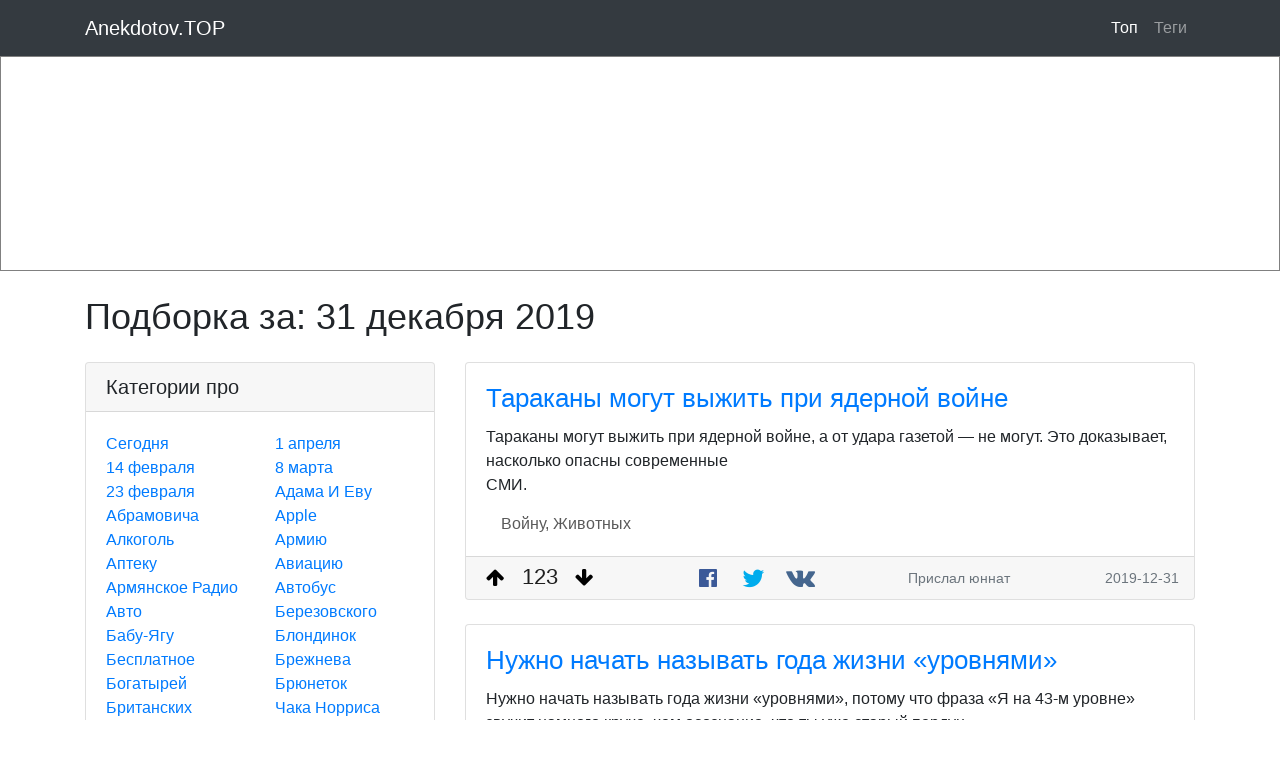

--- FILE ---
content_type: text/html; charset=utf-8
request_url: https://anekdotov.top/today/2019-12-31
body_size: 15414
content:
<html lang="ru">
<head>
    <title>ТОП самых свежих и смешных анекдотов. Самый большой портал юмора в рунете | Подборка анекдотов за 31 декабря 2019</title>
    <meta name="viewport"
          content="width=device-width, initial-scale=1, maximum-scale=1, minimum-scale=1, user-scalable=no, minimal-ui">
    <meta name="description" content="Читать лучшие анекдоты рунета по категориям за 31 декабря 2019"/>
    <meta name="keywords" content="анекдоты, свежие анекдоты, смешные анекдоты, топ анекдотов, истории, фразы, стишки"/>
    
        <meta property="og:title" content="ТОП самых свежих и смешных анекдотов. Самый большой портал юмора в рунете | Подборка анекдотов за 31 декабря 2019"/>
        <meta property="og:type" content="article"/>
        <meta property="og:url" content="https://anekdotov.top"/>
        <meta property="og:image" content="https://anekdotov.top/img/lol.jpg"/>
        <meta property="og:site_name" content="ТОП анекдоты: https://anekdotov.top"/>
        
        <meta property="og:description" content="Читать лучшие анекдоты рунета по категориям за 31 декабря 2019"/>
    
    <meta name="recreativ-verification" content="rOkBu7otZfYX3KOBGbkcdVFURUjJ6ONDkcQpuX4A" >
    <link rel="shortcut icon" href="/img/favicon.ico" type="image/x-icon">
    <link rel="icon" href="/img/favicon.ico" type="image/x-icon">
    <!-- Google Tag Manager -->
    <script type="b24cf3283949dda9bb6755f1-text/javascript">(function (w, d, s, l, i) {
        w[l] = w[l] || [];
        w[l].push({
            'gtm.start':
                new Date().getTime(), event: 'gtm.js'
        });
        var f = d.getElementsByTagName(s)[0],
            j = d.createElement(s), dl = l != 'dataLayer' ? '&l=' + l : '';
        j.async = true;
        j.src =
            'https://www.googletagmanager.com/gtm.js?id=' + i + dl;
        f.parentNode.insertBefore(j, f);
    })(window, document, 'script', 'dataLayer', 'GTM-MCRRS79');</script>
    <!-- End Google Tag Manager -->

    
    <script data-ad-client="ca-pub-9955090104903391" async src="https://pagead2.googlesyndication.com/pagead/js/adsbygoogle.js" type="b24cf3283949dda9bb6755f1-text/javascript"></script>

    <link rel="stylesheet" href="/css/bbstr.min.css?v=0bcb821cc581bd91b30bdc11eec459edf8b6a2cbd310aa0967910f01ce590b3c">
    <link rel="stylesheet" href="/css/style.css?v=8e35d4ae83d6d7236d861d0e88577256602c72adb1c6cf1120f1ba3cb8396e65">
</head>
<body>
<!—- Google Tag Manager (noscript) -—>
<noscript>
    <iframe src="https://www.googletagmanager.com/ns.html?id=GTM-MCRRS79"
            height="0" width="0" style="display:none;visibility:hidden"></iframe>
</noscript>
<!—- End Google Tag Manager (noscript) -—>
<!-- -->



<!-- -->

<nav class="navbar navbar-expand-lg navbar-dark bg-dark fixed-top">
    <div class="container">
        <a class="navbar-brand" href="/">Anekdotov.TOP</a>
        <button class="navbar-toggler" type="button" data-toggle="collapse" data-target="#navbarResponsive"
                aria-controls="navbarResponsive" aria-expanded="false" aria-label="Toggle navigation">
            <span class="navbar-toggler-icon"></span>
        </button>
        <div class="collapse navbar-collapse" id="navbarResponsive">
            <ul class="navbar-nav ml-auto">
                <li class="nav-item active">
                    <a class="nav-link" href="/">Топ</a>
                </li>
                <li class="nav-item ">
                    <a class="nav-link" href="/tags">Теги
                        <span class="sr-only">(current)</span>
                    </a>
                </li>
            </ul>
        </div>
    </div>
</nav>


    <div id="ads_mobile">
            <div class="adeumAd" data-a="4" data-p="KnzF7PRx" data-c="6" data-mc="3" data-t="3" data-d="2" data-poweredby="1" data-creopadding="padding: 10px 0;" data-imgheight="height:70%;" data-textheight="height:30%;" style="width:100%;height:215px;position:relative;display: flex;flex-direction: row; border: 1px solid gray;padding-bottom: 30px;padding-top:15px;"></div>
    </div>

<div class="container page-content">
    <div class="my-4">
        
    <div id="ads_header">

    </div>

        <h1>
            
    Подборка за: <span style="white-space: nowrap">31 декабря 2019</span>

        </h1>
    </div>

    <div class="row">
        
            
            <div class="col-4 d-none d-lg-block">
                
                <div class="card mb-4">
    <h5 class="card-header">Категории про</h5>
    <div class="card-body">
        <div class="row">
            <div class="col-6">
                <ul class="list-unstyled mb-0">
                    <li>
                        <a href="/"> Сегодня </a> <br>
                    </li>
                        <li>
                            <a href="/tag/14_fevralja/1">14 февраля</a> <br>
                        </li>
                    
                        <li>
                            <a href="/tag/23_fevralja/1">23 февраля</a> <br>
                        </li>
                    
                        <li>
                            <a href="/tag/abramovicha/1">Абрамовича</a> <br>
                        </li>
                    
                        <li>
                            <a href="/tag/alkogol/1">Алкоголь</a> <br>
                        </li>
                    
                        <li>
                            <a href="/tag/apteku/1">Аптеку</a> <br>
                        </li>
                    
                        <li>
                            <a href="/tag/armjanskoe_radio/1">Армянское Радио</a> <br>
                        </li>
                    
                        <li>
                            <a href="/tag/avto/1">Авто</a> <br>
                        </li>
                    
                        <li>
                            <a href="/tag/babujagu/1">Бабу-Ягу</a> <br>
                        </li>
                    
                        <li>
                            <a href="/tag/besplatnoe/1">Бесплатное</a> <br>
                        </li>
                    
                        <li>
                            <a href="/tag/bogatyrej/1">Богатырей</a> <br>
                        </li>
                    
                        <li>
                            <a href="/tag/britanskih_uchenyh/1">Британских Ученых</a> <br>
                        </li>
                    
                        <li>
                            <a href="/tag/buratino/1">Буратино</a> <br>
                        </li>
                    
                        <li>
                            <a href="/tag/chapaeva/1">Чапаева</a> <br>
                        </li>
                    
                        <li>
                            <a href="/tag/chukchu/1">Чукчу</a> <br>
                        </li>
                    
                        <li>
                            <a href="/tag/deda_moroza/1">Деда Мороза</a> <br>
                        </li>
                    
                        <li>
                            <a href="/tag/dengi/1">Деньги</a> <br>
                        </li>
                    
                        <li>
                            <a href="/tag/devushek/1">Девушек</a> <br>
                        </li>
                    
                        <li>
                            <a href="/tag/dontsovu/1">Донцову</a> <br>
                        </li>
                    
                        <li>
                            <a href="/tag/ege/1">ЕГЭ</a> <br>
                        </li>
                    
                        <li>
                            <a href="/tag/garri_pottera/1">Гарри Поттера</a> <br>
                        </li>
                    
                        <li>
                            <a href="/tag/gripp/1">Грипп</a> <br>
                        </li>
                    
                        <li>
                            <a href="/tag/internet/1">Интернет</a> <br>
                        </li>
                    
                        <li>
                            <a href="/tag/ivana_tsarevicha/1">Ивана Царевича</a> <br>
                        </li>
                    
                        <li>
                            <a href="/tag/karlsona/1">Карлсона</a> <br>
                        </li>
                    
                        <li>
                            <a href="/tag/kolobka/1">Колобка</a> <br>
                        </li>
                    
                        <li>
                            <a href="/tag/koronavirus/1">Коронавирус</a> <br>
                        </li>
                    
                        <li>
                            <a href="/tag/kosmos/1">Космос</a> <br>
                        </li>
                    
                        <li>
                            <a href="/tag/lift/1">Лифт</a> <br>
                        </li>
                    
                        <li>
                            <a href="/tag/marshrutku/1">Маршрутку</a> <br>
                        </li>
                    
                        <li>
                            <a href="/tag/medvedeva/1">Медведева</a> <br>
                        </li>
                    
                        <li>
                            <a href="/tag/mmm/1">МММ</a> <br>
                        </li>
                    
                        <li>
                            <a href="/tag/multfilmy/1">Мультфильмы</a> <br>
                        </li>
                    
                        <li>
                            <a href="/tag/muzha_i_zhenu/1">Мужа И Жену</a> <br>
                        </li>
                    
                        <li>
                            <a href="/tag/nalogi/1">Налоги</a> <br>
                        </li>
                    
                        <li>
                            <a href="/tag/narkotiki/1">Наркотики</a> <br>
                        </li>
                    
                        <li>
                            <a href="/tag/novogodnee/1">Новогоднее</a> <br>
                        </li>
                    
                        <li>
                            <a href="/tag/objavlenija/1">Объявления</a> <br>
                        </li>
                    
                        <li>
                            <a href="/tag/ohotu/1">Охоту</a> <br>
                        </li>
                    
                        <li>
                            <a href="/tag/pensionerov/1">Пенсионеров</a> <br>
                        </li>
                    
                        <li>
                            <a href="/tag/poezda/1">Поезда</a> <br>
                        </li>
                    
                        <li>
                            <a href="/tag/pokemonov/1">Покемонов</a> <br>
                        </li>
                    
                        <li>
                            <a href="/tag/pozharnyh/1">Пожарных</a> <br>
                        </li>
                    
                        <li>
                            <a href="/tag/prizidentov/1">Призидентов</a> <br>
                        </li>
                    
                        <li>
                            <a href="/tag/programmistov/1">Программистов</a> <br>
                        </li>
                    
                        <li>
                            <a href="/tag/putina/1">Путина</a> <br>
                        </li>
                    
                        <li>
                            <a href="/tag/reklamu/1">Рекламу</a> <br>
                        </li>
                    
                        <li>
                            <a href="/tag/rzhevskogo/1">Ржевского</a> <br>
                        </li>
                    
                        <li>
                            <a href="/tag/seks/1">Секс</a> <br>
                        </li>
                    
                        <li>
                            <a href="/tag/shkolu/1">Школу</a> <br>
                        </li>
                    
                        <li>
                            <a href="/tag/sigarety/1">Сигареты</a> <br>
                        </li>
                    
                        <li>
                            <a href="/tag/sosedej/1">Соседей</a> <br>
                        </li>
                    
                        <li>
                            <a href="/tag/stalina/1">Сталина</a> <br>
                        </li>
                    
                        <li>
                            <a href="/tag/susanina/1">Сусанина</a> <br>
                        </li>
                    
                        <li>
                            <a href="/tag/taksi/1">Такси</a> <br>
                        </li>
                    
                        <li>
                            <a href="/tag/teschu/1">Тёщу</a> <br>
                        </li>
                    
                        <li>
                            <a href="/tag/ukrainu/1">Украину</a> <br>
                        </li>
                    
                        <li>
                            <a href="/tag/vinnipuha/1">Винни-Пуха</a> <br>
                        </li>
                    
                        <li>
                            <a href="/tag/vojnu/1">Войну</a> <br>
                        </li>
                    
                        <li>
                            <a href="/tag/vrachej/1">Врачей</a> <br>
                        </li>
                    
                        <li>
                            <a href="/tag/zhivotnyh/1">Животных</a> <br>
                        </li>
                    
                        <li>
                            <a href="/tag/zolotuju_rybku/1">Золотую Рыбку</a> <br>
                        </li>
                    </ul>
            </div>
            <div class="col-6">
                <ul class="list-unstyled mb-0">
                        <li>
                            <a href="/tag/1_aprelja/1">1 апреля</a> <br>
                        </li>
                    
                        <li>
                            <a href="/tag/8_marta/1">8 марта</a> <br>
                        </li>
                    
                        <li>
                            <a href="/tag/adama_i_evu/1">Адама И Еву</a> <br>
                        </li>
                    
                        <li>
                            <a href="/tag/apple/1">Apple</a> <br>
                        </li>
                    
                        <li>
                            <a href="/tag/armiju/1">Армию</a> <br>
                        </li>
                    
                        <li>
                            <a href="/tag/aviatsiju/1">Авиацию</a> <br>
                        </li>
                    
                        <li>
                            <a href="/tag/avtobus/1">Автобус</a> <br>
                        </li>
                    
                        <li>
                            <a href="/tag/berezovskogo/1">Березовского</a> <br>
                        </li>
                    
                        <li>
                            <a href="/tag/blondinok/1">Блондинок</a> <br>
                        </li>
                    
                        <li>
                            <a href="/tag/brezhneva/1">Брежнева</a> <br>
                        </li>
                    
                        <li>
                            <a href="/tag/brjunetok/1">Брюнеток</a> <br>
                        </li>
                    
                        <li>
                            <a href="/tag/chaka_norrisa/1">Чака Норриса</a> <br>
                        </li>
                    
                        <li>
                            <a href="/tag/cheburashku/1">Чебурашку</a> <br>
                        </li>
                    
                        <li>
                            <a href="/tag/dachu/1">Дачу</a> <br>
                        </li>
                    
                        <li>
                            <a href="/tag/demokratiju/1">Демократию</a> <br>
                        </li>
                    
                        <li>
                            <a href="/tag/detej/1">Детей</a> <br>
                        </li>
                    
                        <li>
                            <a href="/tag/dietu/1">Диету</a> <br>
                        </li>
                    
                        <li>
                            <a href="/tag/dumu/1">Думу</a> <br>
                        </li>
                    
                        <li>
                            <a href="/tag/gai/1">Гаи</a> <br>
                        </li>
                    
                        <li>
                            <a href="/tag/geev/1">Геев</a> <br>
                        </li>
                    
                        <li>
                            <a href="/tag/hottabycha/1">Хоттабыча</a> <br>
                        </li>
                    
                        <li>
                            <a href="/tag/iskusstvennyj_intellekt/1">Искусственный Интеллект</a> <br>
                        </li>
                    
                        <li>
                            <a href="/tag/kareninu/1">Каренину</a> <br>
                        </li>
                    
                        <li>
                            <a href="/tag/kino/1">Кино</a> <br>
                        </li>
                    
                        <li>
                            <a href="/tag/konets_sveta/1">Конец Света</a> <br>
                        </li>
                    
                        <li>
                            <a href="/tag/korruptsiju/1">Коррупцию</a> <br>
                        </li>
                    
                        <li>
                            <a href="/tag/krasnuju_shapochku/1">Красную Шапочку</a> <br>
                        </li>
                    
                        <li>
                            <a href="/tag/ljubov/1">Любовь</a> <br>
                        </li>
                    
                        <li>
                            <a href="/tag/mazaja/1">Мазая</a> <br>
                        </li>
                    
                        <li>
                            <a href="/tag/metro/1">Метро</a> <br>
                        </li>
                    
                        <li>
                            <a href="/tag/mobilnyj/1">Мобильный</a> <br>
                        </li>
                    
                        <li>
                            <a href="/tag/mumu/1">Муму</a> <br>
                        </li>
                    
                        <li>
                            <a href="/tag/muzhchin/1">Мужчин</a> <br>
                        </li>
                    
                        <li>
                            <a href="/tag/nanotehnologii/1">Нанотехнологии</a> <br>
                        </li>
                    
                        <li>
                            <a href="/tag/nauku/1">Науку</a> <br>
                        </li>
                    
                        <li>
                            <a href="/tag/novyh_russkih/1">Новых Русских</a> <br>
                        </li>
                    
                        <li>
                            <a href="/tag/odessu/1">Одессу</a> <br>
                        </li>
                    
                        <li>
                            <a href="/tag/parashjut/1">Парашют</a> <br>
                        </li>
                    
                        <li>
                            <a href="/tag/pochtu/1">Почту</a> <br>
                        </li>
                    
                        <li>
                            <a href="/tag/pogodu/1">Погоду</a> <br>
                        </li>
                    
                        <li>
                            <a href="/tag/politsiju/1">Полицию</a> <br>
                        </li>
                    
                        <li>
                            <a href="/tag/primety/1">Приметы</a> <br>
                        </li>
                    
                        <li>
                            <a href="/tag/pro_zhizn/1">Про жизнь</a> <br>
                        </li>
                    
                        <li>
                            <a href="/tag/pushkina/1">Пушкина</a> <br>
                        </li>
                    
                        <li>
                            <a href="/tag/rabotu/1">Работу</a> <br>
                        </li>
                    
                        <li>
                            <a href="/tag/rybalku/1">Рыбалку</a> <br>
                        </li>
                    
                        <li>
                            <a href="/tag/santehnikov/1">Сантехников</a> <br>
                        </li>
                    
                        <li>
                            <a href="/tag/sherloka_holmsa/1">Шерлока Холмса</a> <br>
                        </li>
                    
                        <li>
                            <a href="/tag/shtirlitsa/1">Штирлица</a> <br>
                        </li>
                    
                        <li>
                            <a href="/tag/sms/1">СМС</a> <br>
                        </li>
                    
                        <li>
                            <a href="/tag/sport/1">Спорт</a> <br>
                        </li>
                    
                        <li>
                            <a href="/tag/studentov/1">Студентов</a> <br>
                        </li>
                    
                        <li>
                            <a href="/tag/svadbu/1">Свадьбу</a> <br>
                        </li>
                    
                        <li>
                            <a href="/tag/telegram/1">Telegram</a> <br>
                        </li>
                    
                        <li>
                            <a href="/tag/trampa/1">Трампа</a> <br>
                        </li>
                    
                        <li>
                            <a href="/tag/valueva/1">Валуева</a> <br>
                        </li>
                    
                        <li>
                            <a href="/tag/vkontakte/1">Вконтакте</a> <br>
                        </li>
                    
                        <li>
                            <a href="/tag/vovochku/1">Вовочку</a> <br>
                        </li>
                    
                        <li>
                            <a href="/tag/windows/1">Windows</a> <br>
                        </li>
                    
                        <li>
                            <a href="/tag/zhkh/1">ЖКХ</a> <br>
                        </li>
                    
                        <li>
                            <a href="/tag/zvezdy/1">Звёзды</a> <br>
                        </li>
                    </ul>
            </div>
        </div>
    </div>
</div>
                
    <div class="card mb-4">
    <div class="card-body">
        
        <div id="ads_left">
            <div class="adeumAd" data-a="4" data-p="KnzF7PRx" data-c="4" data-mc="4" data-t="4" data-d="2" data-creopadding="padding: 10px 0;" data-imgwidth="width:40%;" data-textwidth="width:60%;" style="width:100%;"></div>
        </div>
        
    </div>
</div>

            </div>
        
        
    <div class="col-xl-8 col-lg-8 col-sm-12 col-md-12 col-xs-12">
            
            
<div class="card mb-4">
    
    <div class="card-body">
        
            <a href="/story/tarakany-mogut-vyzhit-pri-jadernoj-vojne-3L3pFS">
                <h2 class="card-title">Тараканы могут выжить при ядерной войне</h2>
            </a>
        
        <article class="card-text">
            <!--sse-->
            Тараканы могут выжить при ядерной войне, а от удара газетой — не могут. Это доказывает, насколько опасны современные <br>СМИ.
            <!--/sse-->
        </article>
        

        <div class="container tags-container">
            <div class="row">
                <div class="col-12">
                        <a href="/tag/vojnu/1" class="tag-name">
                            Войну,</a>
                    
                        <a href="/tag/zhivotnyh/1" class="tag-name">
                            Животных</a>
                    
                </div>
            </div>
        </div>
    </div>
    <div class="card-bottom-container">
    <div class="rating-container">
        <button class="rating-button" id="tarakany-mogut-vyzhit-pri-jadernoj-vojne-3L3pFS_up" onclick="if (!window.__cfRLUnblockHandlers) return false; rating_button_up('tarakany-mogut-vyzhit-pri-jadernoj-vojne-3L3pFS')" data-cf-modified-b24cf3283949dda9bb6755f1-="">
            
            <i class="icon-arrow-up"></i>
        </button>
        <span class="rating-number" id="tarakany-mogut-vyzhit-pri-jadernoj-vojne-3L3pFS_rating">
            
        </span>
        <button class="rating-button" id="tarakany-mogut-vyzhit-pri-jadernoj-vojne-3L3pFS_down" onclick="if (!window.__cfRLUnblockHandlers) return false; rating_button_down('tarakany-mogut-vyzhit-pri-jadernoj-vojne-3L3pFS')" data-cf-modified-b24cf3283949dda9bb6755f1-="">
            <i class="icon-arrow-down"></i>
            
        </button>
    </div>
    <div class="btn-group card-social">
    <a class="btn btn-default" target="_blank" title="On Facebook" href="https://www.facebook.com/sharer.php?u=https://anekdotov.top/story/tarakany-mogut-vyzhit-pri-jadernoj-vojne-3L3pFS">
        
        <i class="icon-facebook-official fb"></i>
    </a>
    <a class="btn btn-default" target="_blank" title="On Twitter" href="https://twitter.com/share?url=https://anekdotov.top/story/tarakany-mogut-vyzhit-pri-jadernoj-vojne-3L3pFS&text=Тараканы могут выжить при ядерной войне, а от удара газетой — не могут. Это доказывает, насколько опасны современные 
СМИ.">
        
        <i class="icon-twitter tw"></i>
    </a>
    <a class="btn btn-default"
       target="_blank"
       title="On VK.com"
       href="http://vk.com/share.php?url=https://anekdotov.top/story/tarakany-mogut-vyzhit-pri-jadernoj-vojne-3L3pFS&title=Тараканы могут выжить при ядерной войне&description=Тараканы могут выжить при ядерной войне, а от удара газетой — не могут. Это доказывает, насколько опасны современные 
СМИ.&image=_URL_TO_MEDIA">
        
        <i class="icon-vk vk"></i>
    </a>
</div>
    <div class="text-muted sent-by d-none d-xl-block">
        Прислал
        юннат

    </div>
    <div class="text-muted sent-by d-none d-md-block">
        2019-12-31
    </div>
</div>
</div>

        
            
            
<div class="card mb-4">
    
    <div class="card-body">
        
            <a href="/story/nuzhno-nachat-nazyvat-goda-zhizni-urovnjami-_y3R9F">
                <h2 class="card-title">Нужно начать называть года жизни «уровнями»</h2>
            </a>
        
        <article class="card-text">
            <!--sse-->
            Нужно начать называть года жизни «уровнями», потому что фраза «Я на 43-м уровне» звучит намного круче, чем осознание, что ты уже старый пердун.
            <!--/sse-->
        </article>
        

        <div class="container tags-container">
            <div class="row">
                <div class="col-12">
                        <a href="/tag/pro_zhizn/1" class="tag-name">
                            Про жизнь</a>
                    
                </div>
            </div>
        </div>
    </div>
    <div class="card-bottom-container">
    <div class="rating-container">
        <button class="rating-button" id="nuzhno-nachat-nazyvat-goda-zhizni-urovnjami-_y3R9F_up" onclick="if (!window.__cfRLUnblockHandlers) return false; rating_button_up('nuzhno-nachat-nazyvat-goda-zhizni-urovnjami-_y3R9F')" data-cf-modified-b24cf3283949dda9bb6755f1-="">
            
            <i class="icon-arrow-up"></i>
        </button>
        <span class="rating-number" id="nuzhno-nachat-nazyvat-goda-zhizni-urovnjami-_y3R9F_rating">
            
        </span>
        <button class="rating-button" id="nuzhno-nachat-nazyvat-goda-zhizni-urovnjami-_y3R9F_down" onclick="if (!window.__cfRLUnblockHandlers) return false; rating_button_down('nuzhno-nachat-nazyvat-goda-zhizni-urovnjami-_y3R9F')" data-cf-modified-b24cf3283949dda9bb6755f1-="">
            <i class="icon-arrow-down"></i>
            
        </button>
    </div>
    <div class="btn-group card-social">
    <a class="btn btn-default" target="_blank" title="On Facebook" href="https://www.facebook.com/sharer.php?u=https://anekdotov.top/story/nuzhno-nachat-nazyvat-goda-zhizni-urovnjami-_y3R9F">
        
        <i class="icon-facebook-official fb"></i>
    </a>
    <a class="btn btn-default" target="_blank" title="On Twitter" href="https://twitter.com/share?url=https://anekdotov.top/story/nuzhno-nachat-nazyvat-goda-zhizni-urovnjami-_y3R9F&text=Нужно начать называть года жизни «уровнями», потому что фраза «Я на 43-м уровне» звучит намного круче, чем осознание, что ты уже старый пердун.">
        
        <i class="icon-twitter tw"></i>
    </a>
    <a class="btn btn-default"
       target="_blank"
       title="On VK.com"
       href="http://vk.com/share.php?url=https://anekdotov.top/story/nuzhno-nachat-nazyvat-goda-zhizni-urovnjami-_y3R9F&title=Нужно начать называть года жизни «уровнями»&description=Нужно начать называть года жизни «уровнями», потому что фраза «Я на 43-м уровне» звучит намного круче, чем осознание, что ты уже старый пердун.&image=_URL_TO_MEDIA">
        
        <i class="icon-vk vk"></i>
    </a>
</div>
    <div class="text-muted sent-by d-none d-xl-block">
        Прислал
        Arturbek

    </div>
    <div class="text-muted sent-by d-none d-md-block">
        2019-12-31
    </div>
</div>
</div>

        
            
            
<div class="card mb-4">
    
    <div class="card-body">
        
            <a href="/story/prygat-s-parashjutom-sovsem-ne-strashno-VaWKuL">
                <h2 class="card-title">Прыгать с парашютом совсем не страшно</h2>
            </a>
        
        <article class="card-text">
            <!--sse-->
            Прыгать с парашютом совсем не страшно.  <br> Открываешь дверь самолета — а там Googlе Mаps. <br> Вы ведь не боитесь Googlе Mаps?
            <!--/sse-->
        </article>
        

        <div class="container tags-container">
            <div class="row">
                <div class="col-12">
                        <a href="/tag/aviatsiju/1" class="tag-name">
                            Авиацию,</a>
                    
                        <a href="/tag/parashjut/1" class="tag-name">
                            Парашют</a>
                    
                </div>
            </div>
        </div>
    </div>
    <div class="card-bottom-container">
    <div class="rating-container">
        <button class="rating-button" id="prygat-s-parashjutom-sovsem-ne-strashno-VaWKuL_up" onclick="if (!window.__cfRLUnblockHandlers) return false; rating_button_up('prygat-s-parashjutom-sovsem-ne-strashno-VaWKuL')" data-cf-modified-b24cf3283949dda9bb6755f1-="">
            
            <i class="icon-arrow-up"></i>
        </button>
        <span class="rating-number" id="prygat-s-parashjutom-sovsem-ne-strashno-VaWKuL_rating">
            
        </span>
        <button class="rating-button" id="prygat-s-parashjutom-sovsem-ne-strashno-VaWKuL_down" onclick="if (!window.__cfRLUnblockHandlers) return false; rating_button_down('prygat-s-parashjutom-sovsem-ne-strashno-VaWKuL')" data-cf-modified-b24cf3283949dda9bb6755f1-="">
            <i class="icon-arrow-down"></i>
            
        </button>
    </div>
    <div class="btn-group card-social">
    <a class="btn btn-default" target="_blank" title="On Facebook" href="https://www.facebook.com/sharer.php?u=https://anekdotov.top/story/prygat-s-parashjutom-sovsem-ne-strashno-VaWKuL">
        
        <i class="icon-facebook-official fb"></i>
    </a>
    <a class="btn btn-default" target="_blank" title="On Twitter" href="https://twitter.com/share?url=https://anekdotov.top/story/prygat-s-parashjutom-sovsem-ne-strashno-VaWKuL&text=Прыгать с парашютом совсем не страшно.  
 Открываешь дверь самолета — а там Googlе Mаps. 
 Вы ведь не боитесь Googlе Mаps?">
        
        <i class="icon-twitter tw"></i>
    </a>
    <a class="btn btn-default"
       target="_blank"
       title="On VK.com"
       href="http://vk.com/share.php?url=https://anekdotov.top/story/prygat-s-parashjutom-sovsem-ne-strashno-VaWKuL&title=Прыгать с парашютом совсем не страшно&description=Прыгать с парашютом совсем не страшно.  
 Открываешь дверь самолета — а там Googlе Mаps. 
 Вы ведь не боитесь Googlе Mаps?&image=_URL_TO_MEDIA">
        
        <i class="icon-vk vk"></i>
    </a>
</div>
    <div class="text-muted sent-by d-none d-xl-block">
        Прислал
        Yuri Alex R.

    </div>
    <div class="text-muted sent-by d-none d-md-block">
        2019-12-31
    </div>
</div>
</div>

        
            
            
<div class="card mb-4">
    
    <div class="card-body">
        
            <a href="/story/znaesh-vovan-ja-perespal-s-katej-ECjSWm">
                <h2 class="card-title">Знаешь, Вован, я переспал с Катей... </h2>
            </a>
        
        <article class="card-text">
            <!--sse-->
            — Знаешь, Вован, я переспал с Катей... <br>— Но она же страшная! <br>— Она, Вова, очень сильная! . .
            <!--/sse-->
        </article>
        

        <div class="container tags-container">
            <div class="row">
                <div class="col-12">
                        <a href="/tag/pro_zhizn/1" class="tag-name">
                            Про жизнь</a>
                    
                </div>
            </div>
        </div>
    </div>
    <div class="card-bottom-container">
    <div class="rating-container">
        <button class="rating-button" id="znaesh-vovan-ja-perespal-s-katej-ECjSWm_up" onclick="if (!window.__cfRLUnblockHandlers) return false; rating_button_up('znaesh-vovan-ja-perespal-s-katej-ECjSWm')" data-cf-modified-b24cf3283949dda9bb6755f1-="">
            
            <i class="icon-arrow-up"></i>
        </button>
        <span class="rating-number" id="znaesh-vovan-ja-perespal-s-katej-ECjSWm_rating">
            
        </span>
        <button class="rating-button" id="znaesh-vovan-ja-perespal-s-katej-ECjSWm_down" onclick="if (!window.__cfRLUnblockHandlers) return false; rating_button_down('znaesh-vovan-ja-perespal-s-katej-ECjSWm')" data-cf-modified-b24cf3283949dda9bb6755f1-="">
            <i class="icon-arrow-down"></i>
            
        </button>
    </div>
    <div class="btn-group card-social">
    <a class="btn btn-default" target="_blank" title="On Facebook" href="https://www.facebook.com/sharer.php?u=https://anekdotov.top/story/znaesh-vovan-ja-perespal-s-katej-ECjSWm">
        
        <i class="icon-facebook-official fb"></i>
    </a>
    <a class="btn btn-default" target="_blank" title="On Twitter" href="https://twitter.com/share?url=https://anekdotov.top/story/znaesh-vovan-ja-perespal-s-katej-ECjSWm&text=— Знаешь, Вован, я переспал с Катей... 
— Но она же страшная! 
— Она, Вова, очень сильная! . .">
        
        <i class="icon-twitter tw"></i>
    </a>
    <a class="btn btn-default"
       target="_blank"
       title="On VK.com"
       href="http://vk.com/share.php?url=https://anekdotov.top/story/znaesh-vovan-ja-perespal-s-katej-ECjSWm&title=Знаешь, Вован, я переспал с Катей... &description=— Знаешь, Вован, я переспал с Катей... 
— Но она же страшная! 
— Она, Вова, очень сильная! . .&image=_URL_TO_MEDIA">
        
        <i class="icon-vk vk"></i>
    </a>
</div>
    <div class="text-muted sent-by d-none d-xl-block">
        Прислал
        Dmitry42

    </div>
    <div class="text-muted sent-by d-none d-md-block">
        2019-12-31
    </div>
</div>
</div>

        
            
            
<div class="card mb-4">
    
    <div class="card-body">
        
            <a href="/story/pochemu-devki-v-starinu-prygali-cherez-EAl2Mb">
                <h2 class="card-title">Почему девки в старину прыгали через</h2>
            </a>
        
        <article class="card-text">
            <!--sse-->
            — Почему девки в старину прыгали через костер?  <br>— Просто эпилятор придумали гораздо позже.
            <!--/sse-->
        </article>
        

        <div class="container tags-container">
            <div class="row">
                <div class="col-12">
                        <a href="/tag/pro_zhizn/1" class="tag-name">
                            Про жизнь</a>
                    
                </div>
            </div>
        </div>
    </div>
    <div class="card-bottom-container">
    <div class="rating-container">
        <button class="rating-button" id="pochemu-devki-v-starinu-prygali-cherez-EAl2Mb_up" onclick="if (!window.__cfRLUnblockHandlers) return false; rating_button_up('pochemu-devki-v-starinu-prygali-cherez-EAl2Mb')" data-cf-modified-b24cf3283949dda9bb6755f1-="">
            
            <i class="icon-arrow-up"></i>
        </button>
        <span class="rating-number" id="pochemu-devki-v-starinu-prygali-cherez-EAl2Mb_rating">
            
        </span>
        <button class="rating-button" id="pochemu-devki-v-starinu-prygali-cherez-EAl2Mb_down" onclick="if (!window.__cfRLUnblockHandlers) return false; rating_button_down('pochemu-devki-v-starinu-prygali-cherez-EAl2Mb')" data-cf-modified-b24cf3283949dda9bb6755f1-="">
            <i class="icon-arrow-down"></i>
            
        </button>
    </div>
    <div class="btn-group card-social">
    <a class="btn btn-default" target="_blank" title="On Facebook" href="https://www.facebook.com/sharer.php?u=https://anekdotov.top/story/pochemu-devki-v-starinu-prygali-cherez-EAl2Mb">
        
        <i class="icon-facebook-official fb"></i>
    </a>
    <a class="btn btn-default" target="_blank" title="On Twitter" href="https://twitter.com/share?url=https://anekdotov.top/story/pochemu-devki-v-starinu-prygali-cherez-EAl2Mb&text=— Почему девки в старину прыгали через костер?  
— Просто эпилятор придумали гораздо позже.">
        
        <i class="icon-twitter tw"></i>
    </a>
    <a class="btn btn-default"
       target="_blank"
       title="On VK.com"
       href="http://vk.com/share.php?url=https://anekdotov.top/story/pochemu-devki-v-starinu-prygali-cherez-EAl2Mb&title=Почему девки в старину прыгали через&description=— Почему девки в старину прыгали через костер?  
— Просто эпилятор придумали гораздо позже.&image=_URL_TO_MEDIA">
        
        <i class="icon-vk vk"></i>
    </a>
</div>
    <div class="text-muted sent-by d-none d-xl-block">
        Прислал
        Jonsun

    </div>
    <div class="text-muted sent-by d-none d-md-block">
        2019-12-31
    </div>
</div>
</div>

        
            
            
<div class="card mb-4">
    
    <div class="card-body">
        
            <a href="/story/allo-politsija-tut-ko-mne-v-dom-8z6rlA">
                <h2 class="card-title">Алло, полиция, тут ко мне в дом</h2>
            </a>
        
        <article class="card-text">
            <!--sse-->
            — Алло, полиция, тут ко мне в дом какие то молодчики лезут. Дверь ломают. <br> — Ожидайте, вызов принят. Но экипажи все заняты, подъедут как освободятся. <br> Через 20 минут <br> — Алло полиция, они уже в доме, я заперся в подвале, они ломают дверь в подвал. <br> — Ожидайте, экипаж скоро подъедет. <br> Через 10 минут <br> — Алло полиция, можете уже не поропиться, я их всех убил! <br> Через 2 минуты к дому подлетают аж 5 полицейских машин и вяжут живых и здоровых молодчиков. <br> Достают деда из подвала. <br> — Дед, ты нахрена соврал что ты их убил? <br> — А вы нахрена врали что у вас свободных экипажей нет.
            <!--/sse-->
        </article>
        

        <div class="container tags-container">
            <div class="row">
                <div class="col-12">
                        <a href="/tag/avto/1" class="tag-name">
                            Авто,</a>
                    
                        <a href="/tag/demokratiju/1" class="tag-name">
                            Демократию,</a>
                    
                        <a href="/tag/muzhchin/1" class="tag-name">
                            Мужчин,</a>
                    
                        <a href="/tag/politsiju/1" class="tag-name">
                            Полицию</a>
                    
                </div>
            </div>
        </div>
    </div>
    <div class="card-bottom-container">
    <div class="rating-container">
        <button class="rating-button" id="allo-politsija-tut-ko-mne-v-dom-8z6rlA_up" onclick="if (!window.__cfRLUnblockHandlers) return false; rating_button_up('allo-politsija-tut-ko-mne-v-dom-8z6rlA')" data-cf-modified-b24cf3283949dda9bb6755f1-="">
            
            <i class="icon-arrow-up"></i>
        </button>
        <span class="rating-number" id="allo-politsija-tut-ko-mne-v-dom-8z6rlA_rating">
            
        </span>
        <button class="rating-button" id="allo-politsija-tut-ko-mne-v-dom-8z6rlA_down" onclick="if (!window.__cfRLUnblockHandlers) return false; rating_button_down('allo-politsija-tut-ko-mne-v-dom-8z6rlA')" data-cf-modified-b24cf3283949dda9bb6755f1-="">
            <i class="icon-arrow-down"></i>
            
        </button>
    </div>
    <div class="btn-group card-social">
    <a class="btn btn-default" target="_blank" title="On Facebook" href="https://www.facebook.com/sharer.php?u=https://anekdotov.top/story/allo-politsija-tut-ko-mne-v-dom-8z6rlA">
        
        <i class="icon-facebook-official fb"></i>
    </a>
    <a class="btn btn-default" target="_blank" title="On Twitter" href="https://twitter.com/share?url=https://anekdotov.top/story/allo-politsija-tut-ko-mne-v-dom-8z6rlA&text=— Алло, полиция, тут ко мне в дом какие то молодчики лезут. Дверь ломают. 
 — Ожидайте, вызов принят. Но экипажи все заняты, подъедут как освободятся. 
 Через 20 минут 
 — Алло полиция, они уже в доме, я заперся в подвале, они ломают дверь в подвал. 
 — Ожидайте, экипаж скоро подъедет. 
 Через 10 минут 
 — Алло полиция, можете уже не поропиться, я их всех убил! 
 Через 2 минуты к дому подлетают аж 5 полицейских машин и вяжут живых и здоровых молодчиков. 
 Достают деда из подвала. 
 — Дед, ты нахрена соврал что ты их убил? 
 — А вы нахрена врали что у вас свободных экипажей нет.">
        
        <i class="icon-twitter tw"></i>
    </a>
    <a class="btn btn-default"
       target="_blank"
       title="On VK.com"
       href="http://vk.com/share.php?url=https://anekdotov.top/story/allo-politsija-tut-ko-mne-v-dom-8z6rlA&title=Алло, полиция, тут ко мне в дом&description=— Алло, полиция, тут ко мне в дом какие то молодчики лезут. Дверь ломают. 
 — Ожидайте, вызов принят. Но экипажи все заняты, подъедут как освободятся. 
 Через 20 минут 
 — Алло полиция, они уже в доме, я заперся в подвале, они ломают дверь в подвал. 
 — Ожидайте, экипаж скоро подъедет. 
 Через 10 минут 
 — Алло полиция, можете уже не поропиться, я их всех убил! 
 Через 2 минуты к дому подлетают аж 5 полицейских машин и вяжут живых и здоровых молодчиков. 
 Достают деда из подвала. 
 — Дед, ты нахрена соврал что ты их убил? 
 — А вы нахрена врали что у вас свободных экипажей нет.&image=_URL_TO_MEDIA">
        
        <i class="icon-vk vk"></i>
    </a>
</div>
    <div class="text-muted sent-by d-none d-xl-block">
        Прислал
        ДиСтанцы

    </div>
    <div class="text-muted sent-by d-none d-md-block">
        2019-12-31
    </div>
</div>
</div>

        
            
                <div class="card mb-4">
    <div class="card-body">
        
            <div class="ads_card">
                    <div class="adeumAd" data-a="4" data-p="KnzF7PRx" data-c="6" data-t="3" data-d="2" data-poweredby="1" data-creopadding="padding: 10px 0;" data-imgheight="height:70%;" data-textheight="height:30%;" style="width:100%;height:215px;position:relative;display: flex;flex-direction: row; border: 1px solid gray;padding-bottom: 30px;padding-top:15px;"></div>
            </div>
        
    </div>
</div>
            
            
<div class="card mb-4">
    
    <div class="card-body">
        
            <a href="/story/bez-baskova-bilana-kirkorova--goluboj-cUEVT9">
                <h2 class="card-title">Без Баскова, Билана, Киркорова - "Голубой</h2>
            </a>
        
        <article class="card-text">
            <!--sse-->
            Без Баскова, Билана, Киркорова - "Голубой огонёк" какой-то даже совсем не голубой.
            <!--/sse-->
        </article>
        

        <div class="container tags-container">
            <div class="row">
                <div class="col-12">
                        <a href="/tag/geev/1" class="tag-name">
                            Геев,</a>
                    
                        <a href="/tag/zvezdy/1" class="tag-name">
                            Звёзды</a>
                    
                </div>
            </div>
        </div>
    </div>
    <div class="card-bottom-container">
    <div class="rating-container">
        <button class="rating-button" id="bez-baskova-bilana-kirkorova--goluboj-cUEVT9_up" onclick="if (!window.__cfRLUnblockHandlers) return false; rating_button_up('bez-baskova-bilana-kirkorova--goluboj-cUEVT9')" data-cf-modified-b24cf3283949dda9bb6755f1-="">
            
            <i class="icon-arrow-up"></i>
        </button>
        <span class="rating-number" id="bez-baskova-bilana-kirkorova--goluboj-cUEVT9_rating">
            
        </span>
        <button class="rating-button" id="bez-baskova-bilana-kirkorova--goluboj-cUEVT9_down" onclick="if (!window.__cfRLUnblockHandlers) return false; rating_button_down('bez-baskova-bilana-kirkorova--goluboj-cUEVT9')" data-cf-modified-b24cf3283949dda9bb6755f1-="">
            <i class="icon-arrow-down"></i>
            
        </button>
    </div>
    <div class="btn-group card-social">
    <a class="btn btn-default" target="_blank" title="On Facebook" href="https://www.facebook.com/sharer.php?u=https://anekdotov.top/story/bez-baskova-bilana-kirkorova--goluboj-cUEVT9">
        
        <i class="icon-facebook-official fb"></i>
    </a>
    <a class="btn btn-default" target="_blank" title="On Twitter" href="https://twitter.com/share?url=https://anekdotov.top/story/bez-baskova-bilana-kirkorova--goluboj-cUEVT9&text=Без Баскова, Билана, Киркорова - &#34;Голубой огонёк&#34; какой-то даже совсем не голубой.">
        
        <i class="icon-twitter tw"></i>
    </a>
    <a class="btn btn-default"
       target="_blank"
       title="On VK.com"
       href="http://vk.com/share.php?url=https://anekdotov.top/story/bez-baskova-bilana-kirkorova--goluboj-cUEVT9&title=Без Баскова, Билана, Киркорова - &#34;Голубой&description=Без Баскова, Билана, Киркорова - &#34;Голубой огонёк&#34; какой-то даже совсем не голубой.&image=_URL_TO_MEDIA">
        
        <i class="icon-vk vk"></i>
    </a>
</div>
    <div class="text-muted sent-by d-none d-xl-block">
        Прислал
        NePetya

    </div>
    <div class="text-muted sent-by d-none d-md-block">
        2019-12-31
    </div>
</div>
</div>

        
            
            
<div class="card mb-4">
    
    <div class="card-body">
        
            <a href="/story/novosti--kak-uroki-v-shkole-yZN8OM">
                <h2 class="card-title">Новости – как уроки в школе. </h2>
            </a>
        
        <article class="card-text">
            <!--sse-->
            - Новости – как уроки в школе. <br>- В смысле? <br>- Узнаёшь много информации, которая тебе в жизни нафиг не пригодится. <br>©
            <!--/sse-->
        </article>
        

        <div class="container tags-container">
            <div class="row">
                <div class="col-12">
                        <a href="/tag/zhivotnyh/1" class="tag-name">
                            Животных,</a>
                    
                        <a href="/tag/shkolu/1" class="tag-name">
                            Школу</a>
                    
                </div>
            </div>
        </div>
    </div>
    <div class="card-bottom-container">
    <div class="rating-container">
        <button class="rating-button" id="novosti--kak-uroki-v-shkole-yZN8OM_up" onclick="if (!window.__cfRLUnblockHandlers) return false; rating_button_up('novosti--kak-uroki-v-shkole-yZN8OM')" data-cf-modified-b24cf3283949dda9bb6755f1-="">
            
            <i class="icon-arrow-up"></i>
        </button>
        <span class="rating-number" id="novosti--kak-uroki-v-shkole-yZN8OM_rating">
            
        </span>
        <button class="rating-button" id="novosti--kak-uroki-v-shkole-yZN8OM_down" onclick="if (!window.__cfRLUnblockHandlers) return false; rating_button_down('novosti--kak-uroki-v-shkole-yZN8OM')" data-cf-modified-b24cf3283949dda9bb6755f1-="">
            <i class="icon-arrow-down"></i>
            
        </button>
    </div>
    <div class="btn-group card-social">
    <a class="btn btn-default" target="_blank" title="On Facebook" href="https://www.facebook.com/sharer.php?u=https://anekdotov.top/story/novosti--kak-uroki-v-shkole-yZN8OM">
        
        <i class="icon-facebook-official fb"></i>
    </a>
    <a class="btn btn-default" target="_blank" title="On Twitter" href="https://twitter.com/share?url=https://anekdotov.top/story/novosti--kak-uroki-v-shkole-yZN8OM&text=- Новости – как уроки в школе. 
- В смысле? 
- Узнаёшь много информации, которая тебе в жизни нафиг не пригодится. 
©">
        
        <i class="icon-twitter tw"></i>
    </a>
    <a class="btn btn-default"
       target="_blank"
       title="On VK.com"
       href="http://vk.com/share.php?url=https://anekdotov.top/story/novosti--kak-uroki-v-shkole-yZN8OM&title=Новости – как уроки в школе. &description=- Новости – как уроки в школе. 
- В смысле? 
- Узнаёшь много информации, которая тебе в жизни нафиг не пригодится. 
©&image=_URL_TO_MEDIA">
        
        <i class="icon-vk vk"></i>
    </a>
</div>
    <div class="text-muted sent-by d-none d-xl-block">
        Прислал
        kanito

    </div>
    <div class="text-muted sent-by d-none d-md-block">
        2019-12-31
    </div>
</div>
</div>

        
            
            
<div class="card mb-4">
    
    <div class="card-body">
        
            <a href="/story/v-gosdume-predlozhili-uravnjat-zarplaty-deputatov-oa81JU">
                <h2 class="card-title">В Госдуме предложили уравнять зарплаты депутатов</h2>
            </a>
        
        <article class="card-text">
            <!--sse-->
            В Госдуме предложили уравнять зарплаты депутатов и обычных граждан как подарок россиянам на Новый год. Органы наркоконтроля ответственно заявляют, что таких сильнодействующих препаратов ранее не видели.
            <!--/sse-->
        </article>
        

        <div class="container tags-container">
            <div class="row">
                <div class="col-12">
                        <a href="/tag/deda_moroza/1" class="tag-name">
                            Деда Мороза,</a>
                    
                        <a href="/tag/demokratiju/1" class="tag-name">
                            Демократию,</a>
                    
                        <a href="/tag/dengi/1" class="tag-name">
                            Деньги,</a>
                    
                        <a href="/tag/dumu/1" class="tag-name">
                            Думу,</a>
                    
                        <a href="/tag/narkotiki/1" class="tag-name">
                            Наркотики,</a>
                    
                        <a href="/tag/novogodnee/1" class="tag-name">
                            Новогоднее</a>
                    
                </div>
            </div>
        </div>
    </div>
    <div class="card-bottom-container">
    <div class="rating-container">
        <button class="rating-button" id="v-gosdume-predlozhili-uravnjat-zarplaty-deputatov-oa81JU_up" onclick="if (!window.__cfRLUnblockHandlers) return false; rating_button_up('v-gosdume-predlozhili-uravnjat-zarplaty-deputatov-oa81JU')" data-cf-modified-b24cf3283949dda9bb6755f1-="">
            
            <i class="icon-arrow-up"></i>
        </button>
        <span class="rating-number" id="v-gosdume-predlozhili-uravnjat-zarplaty-deputatov-oa81JU_rating">
            
        </span>
        <button class="rating-button" id="v-gosdume-predlozhili-uravnjat-zarplaty-deputatov-oa81JU_down" onclick="if (!window.__cfRLUnblockHandlers) return false; rating_button_down('v-gosdume-predlozhili-uravnjat-zarplaty-deputatov-oa81JU')" data-cf-modified-b24cf3283949dda9bb6755f1-="">
            <i class="icon-arrow-down"></i>
            
        </button>
    </div>
    <div class="btn-group card-social">
    <a class="btn btn-default" target="_blank" title="On Facebook" href="https://www.facebook.com/sharer.php?u=https://anekdotov.top/story/v-gosdume-predlozhili-uravnjat-zarplaty-deputatov-oa81JU">
        
        <i class="icon-facebook-official fb"></i>
    </a>
    <a class="btn btn-default" target="_blank" title="On Twitter" href="https://twitter.com/share?url=https://anekdotov.top/story/v-gosdume-predlozhili-uravnjat-zarplaty-deputatov-oa81JU&text=В Госдуме предложили уравнять зарплаты депутатов и обычных граждан как подарок россиянам на Новый год. Органы наркоконтроля ответственно заявляют, что таких сильнодействующих препаратов ранее не видели.">
        
        <i class="icon-twitter tw"></i>
    </a>
    <a class="btn btn-default"
       target="_blank"
       title="On VK.com"
       href="http://vk.com/share.php?url=https://anekdotov.top/story/v-gosdume-predlozhili-uravnjat-zarplaty-deputatov-oa81JU&title=В Госдуме предложили уравнять зарплаты депутатов&description=В Госдуме предложили уравнять зарплаты депутатов и обычных граждан как подарок россиянам на Новый год. Органы наркоконтроля ответственно заявляют, что таких сильнодействующих препаратов ранее не видели.&image=_URL_TO_MEDIA">
        
        <i class="icon-vk vk"></i>
    </a>
</div>
    <div class="text-muted sent-by d-none d-xl-block">
        Прислал
        Сборная СССР

    </div>
    <div class="text-muted sent-by d-none d-md-block">
        2019-12-31
    </div>
</div>
</div>

        
            
            
<div class="card mb-4">
    
    <div class="card-body">
        
            <a href="/story/vse-ischut-hatu-na-novyj-god-2h4q5f">
                <h2 class="card-title">Все ищут хату на Новый Год</h2>
            </a>
        
        <article class="card-text">
            <!--sse-->
            Все ищут хату на Новый Год, а ты не ищешь, ты нашёл — ты с родителями.
            <!--/sse-->
        </article>
        

        <div class="container tags-container">
            <div class="row">
                <div class="col-12">
                        <a href="/tag/deda_moroza/1" class="tag-name">
                            Деда Мороза,</a>
                    
                        <a href="/tag/novogodnee/1" class="tag-name">
                            Новогоднее</a>
                    
                </div>
            </div>
        </div>
    </div>
    <div class="card-bottom-container">
    <div class="rating-container">
        <button class="rating-button" id="vse-ischut-hatu-na-novyj-god-2h4q5f_up" onclick="if (!window.__cfRLUnblockHandlers) return false; rating_button_up('vse-ischut-hatu-na-novyj-god-2h4q5f')" data-cf-modified-b24cf3283949dda9bb6755f1-="">
            
            <i class="icon-arrow-up"></i>
        </button>
        <span class="rating-number" id="vse-ischut-hatu-na-novyj-god-2h4q5f_rating">
            
        </span>
        <button class="rating-button" id="vse-ischut-hatu-na-novyj-god-2h4q5f_down" onclick="if (!window.__cfRLUnblockHandlers) return false; rating_button_down('vse-ischut-hatu-na-novyj-god-2h4q5f')" data-cf-modified-b24cf3283949dda9bb6755f1-="">
            <i class="icon-arrow-down"></i>
            
        </button>
    </div>
    <div class="btn-group card-social">
    <a class="btn btn-default" target="_blank" title="On Facebook" href="https://www.facebook.com/sharer.php?u=https://anekdotov.top/story/vse-ischut-hatu-na-novyj-god-2h4q5f">
        
        <i class="icon-facebook-official fb"></i>
    </a>
    <a class="btn btn-default" target="_blank" title="On Twitter" href="https://twitter.com/share?url=https://anekdotov.top/story/vse-ischut-hatu-na-novyj-god-2h4q5f&text=Все ищут хату на Новый Год, а ты не ищешь, ты нашёл — ты с родителями.">
        
        <i class="icon-twitter tw"></i>
    </a>
    <a class="btn btn-default"
       target="_blank"
       title="On VK.com"
       href="http://vk.com/share.php?url=https://anekdotov.top/story/vse-ischut-hatu-na-novyj-god-2h4q5f&title=Все ищут хату на Новый Год&description=Все ищут хату на Новый Год, а ты не ищешь, ты нашёл — ты с родителями.&image=_URL_TO_MEDIA">
        
        <i class="icon-vk vk"></i>
    </a>
</div>
    <div class="text-muted sent-by d-none d-xl-block">
        Прислал
        diletant

    </div>
    <div class="text-muted sent-by d-none d-md-block">
        2019-12-31
    </div>
</div>
</div>

        
            
            
<div class="card mb-4">
    
    <div class="card-body">
        
            <a href="/story/net-nichego-bezzhalostnej-i-strashnee-novogodnego-korporativa-EUjpry">
                <h2 class="card-title">Нет ничего безжалостней и страшнее новогоднего корпоратива</h2>
            </a>
        
        <article class="card-text">
            <!--sse-->
            Нет ничего безжалостней и страшнее новогоднего корпоратива для начальника, совмещенного с отвальной в связи с ликвидацией организации.
            <!--/sse-->
        </article>
        

        <div class="container tags-container">
            <div class="row">
                <div class="col-12">
                        <a href="/tag/pro_zhizn/1" class="tag-name">
                            Про жизнь</a>
                    
                </div>
            </div>
        </div>
    </div>
    <div class="card-bottom-container">
    <div class="rating-container">
        <button class="rating-button" id="net-nichego-bezzhalostnej-i-strashnee-novogodnego-korporativa-EUjpry_up" onclick="if (!window.__cfRLUnblockHandlers) return false; rating_button_up('net-nichego-bezzhalostnej-i-strashnee-novogodnego-korporativa-EUjpry')" data-cf-modified-b24cf3283949dda9bb6755f1-="">
            
            <i class="icon-arrow-up"></i>
        </button>
        <span class="rating-number" id="net-nichego-bezzhalostnej-i-strashnee-novogodnego-korporativa-EUjpry_rating">
            
        </span>
        <button class="rating-button" id="net-nichego-bezzhalostnej-i-strashnee-novogodnego-korporativa-EUjpry_down" onclick="if (!window.__cfRLUnblockHandlers) return false; rating_button_down('net-nichego-bezzhalostnej-i-strashnee-novogodnego-korporativa-EUjpry')" data-cf-modified-b24cf3283949dda9bb6755f1-="">
            <i class="icon-arrow-down"></i>
            
        </button>
    </div>
    <div class="btn-group card-social">
    <a class="btn btn-default" target="_blank" title="On Facebook" href="https://www.facebook.com/sharer.php?u=https://anekdotov.top/story/net-nichego-bezzhalostnej-i-strashnee-novogodnego-korporativa-EUjpry">
        
        <i class="icon-facebook-official fb"></i>
    </a>
    <a class="btn btn-default" target="_blank" title="On Twitter" href="https://twitter.com/share?url=https://anekdotov.top/story/net-nichego-bezzhalostnej-i-strashnee-novogodnego-korporativa-EUjpry&text=Нет ничего безжалостней и страшнее новогоднего корпоратива для начальника, совмещенного с отвальной в связи с ликвидацией организации.">
        
        <i class="icon-twitter tw"></i>
    </a>
    <a class="btn btn-default"
       target="_blank"
       title="On VK.com"
       href="http://vk.com/share.php?url=https://anekdotov.top/story/net-nichego-bezzhalostnej-i-strashnee-novogodnego-korporativa-EUjpry&title=Нет ничего безжалостней и страшнее новогоднего корпоратива&description=Нет ничего безжалостней и страшнее новогоднего корпоратива для начальника, совмещенного с отвальной в связи с ликвидацией организации.&image=_URL_TO_MEDIA">
        
        <i class="icon-vk vk"></i>
    </a>
</div>
    <div class="text-muted sent-by d-none d-xl-block">
        Прислал
        Олег, Одесса

    </div>
    <div class="text-muted sent-by d-none d-md-block">
        2019-12-31
    </div>
</div>
</div>

        
            
            
<div class="card mb-4">
    
    <div class="card-body">
        
            <a href="/story/odin-ochen-veselyj-ot-prirody-chelovek-svistel-UvbiIH">
                <h2 class="card-title">Один очень весёлый от природы человек свистел</h2>
            </a>
        
        <article class="card-text">
            <!--sse-->
            Один очень весёлый от природы человек свистел к месту и ни к месту, как только у него хоть немного улучшалось настроение. Ему почему-то казалось, что тем самым он поднимает настроение окружающим. Правда, свистеть он не умел, и поэтому его знакомые и коллеги постоянно следили за тем, чтобы настроение у него не улучшалось, а наоборот ухудшалось. <br>Вот так добрые намерения ведут в ад.
            <!--/sse-->
        </article>
        

        <div class="container tags-container">
            <div class="row">
                <div class="col-12">
                        <a href="/tag/muzhchin/1" class="tag-name">
                            Мужчин</a>
                    
                </div>
            </div>
        </div>
    </div>
    <div class="card-bottom-container">
    <div class="rating-container">
        <button class="rating-button" id="odin-ochen-veselyj-ot-prirody-chelovek-svistel-UvbiIH_up" onclick="if (!window.__cfRLUnblockHandlers) return false; rating_button_up('odin-ochen-veselyj-ot-prirody-chelovek-svistel-UvbiIH')" data-cf-modified-b24cf3283949dda9bb6755f1-="">
            
            <i class="icon-arrow-up"></i>
        </button>
        <span class="rating-number" id="odin-ochen-veselyj-ot-prirody-chelovek-svistel-UvbiIH_rating">
            
        </span>
        <button class="rating-button" id="odin-ochen-veselyj-ot-prirody-chelovek-svistel-UvbiIH_down" onclick="if (!window.__cfRLUnblockHandlers) return false; rating_button_down('odin-ochen-veselyj-ot-prirody-chelovek-svistel-UvbiIH')" data-cf-modified-b24cf3283949dda9bb6755f1-="">
            <i class="icon-arrow-down"></i>
            
        </button>
    </div>
    <div class="btn-group card-social">
    <a class="btn btn-default" target="_blank" title="On Facebook" href="https://www.facebook.com/sharer.php?u=https://anekdotov.top/story/odin-ochen-veselyj-ot-prirody-chelovek-svistel-UvbiIH">
        
        <i class="icon-facebook-official fb"></i>
    </a>
    <a class="btn btn-default" target="_blank" title="On Twitter" href="https://twitter.com/share?url=https://anekdotov.top/story/odin-ochen-veselyj-ot-prirody-chelovek-svistel-UvbiIH&text=Один очень весёлый от природы человек свистел к месту и ни к месту, как только у него хоть немного улучшалось настроение. Ему почему-то казалось, что тем самым он поднимает настроение окружающим. Правда, свистеть он не умел, и поэтому его знакомые и коллеги постоянно следили за тем, чтобы настроение у него не улучшалось, а наоборот ухудшалось. 
Вот так добрые намерения ведут в ад.">
        
        <i class="icon-twitter tw"></i>
    </a>
    <a class="btn btn-default"
       target="_blank"
       title="On VK.com"
       href="http://vk.com/share.php?url=https://anekdotov.top/story/odin-ochen-veselyj-ot-prirody-chelovek-svistel-UvbiIH&title=Один очень весёлый от природы человек свистел&description=Один очень весёлый от природы человек свистел к месту и ни к месту, как только у него хоть немного улучшалось настроение. Ему почему-то казалось, что тем самым он поднимает настроение окружающим. Правда, свистеть он не умел, и поэтому его знакомые и коллеги постоянно следили за тем, чтобы настроение у него не улучшалось, а наоборот ухудшалось. 
Вот так добрые намерения ведут в ад.&image=_URL_TO_MEDIA">
        
        <i class="icon-vk vk"></i>
    </a>
</div>
    <div class="text-muted sent-by d-none d-xl-block">
        Прислал
        Bazilio

    </div>
    <div class="text-muted sent-by d-none d-md-block">
        2019-12-31
    </div>
</div>
</div>

        
            
            
<div class="card mb-4">
    
    <div class="card-body">
        
            <a href="/story/tovarischi-gospoda-i-prochie-khu1d2">
                <h2 class="card-title">Товарищи, господа и прочие</h2>
            </a>
        
        <article class="card-text">
            <!--sse-->
            Товарищи, господа и прочие!<br>Озверевший режим в последних конвульсиях пошёл на крайние меры!<br>Из осведомлённых источников стало известно, что уже 1 января <br>во ВСЕХ магазины страны будут продаваться ПРОШЛОГОДНИЕ ПРОДУКТЫ!<br><br>Помогите распространить информацию!<br>Не забудем не простим!
            <!--/sse-->
        </article>
        

        <div class="container tags-container">
            <div class="row">
                <div class="col-12">
                        <a href="/tag/dengi/1" class="tag-name">
                            Деньги,</a>
                    
                        <a href="/tag/novogodnee/1" class="tag-name">
                            Новогоднее</a>
                    
                </div>
            </div>
        </div>
    </div>
    <div class="card-bottom-container">
    <div class="rating-container">
        <button class="rating-button" id="tovarischi-gospoda-i-prochie-khu1d2_up" onclick="if (!window.__cfRLUnblockHandlers) return false; rating_button_up('tovarischi-gospoda-i-prochie-khu1d2')" data-cf-modified-b24cf3283949dda9bb6755f1-="">
            
            <i class="icon-arrow-up"></i>
        </button>
        <span class="rating-number" id="tovarischi-gospoda-i-prochie-khu1d2_rating">
            
        </span>
        <button class="rating-button" id="tovarischi-gospoda-i-prochie-khu1d2_down" onclick="if (!window.__cfRLUnblockHandlers) return false; rating_button_down('tovarischi-gospoda-i-prochie-khu1d2')" data-cf-modified-b24cf3283949dda9bb6755f1-="">
            <i class="icon-arrow-down"></i>
            
        </button>
    </div>
    <div class="btn-group card-social">
    <a class="btn btn-default" target="_blank" title="On Facebook" href="https://www.facebook.com/sharer.php?u=https://anekdotov.top/story/tovarischi-gospoda-i-prochie-khu1d2">
        
        <i class="icon-facebook-official fb"></i>
    </a>
    <a class="btn btn-default" target="_blank" title="On Twitter" href="https://twitter.com/share?url=https://anekdotov.top/story/tovarischi-gospoda-i-prochie-khu1d2&text=Товарищи, господа и прочие!
Озверевший режим в последних конвульсиях пошёл на крайние меры!
Из осведомлённых источников стало известно, что уже 1 января 
во ВСЕХ магазины страны будут продаваться ПРОШЛОГОДНИЕ ПРОДУКТЫ!

Помогите распространить информацию!
Не забудем не простим!">
        
        <i class="icon-twitter tw"></i>
    </a>
    <a class="btn btn-default"
       target="_blank"
       title="On VK.com"
       href="http://vk.com/share.php?url=https://anekdotov.top/story/tovarischi-gospoda-i-prochie-khu1d2&title=Товарищи, господа и прочие&description=Товарищи, господа и прочие!
Озверевший режим в последних конвульсиях пошёл на крайние меры!
Из осведомлённых источников стало известно, что уже 1 января 
во ВСЕХ магазины страны будут продаваться ПРОШЛОГОДНИЕ ПРОДУКТЫ!

Помогите распространить информацию!
Не забудем не простим!&image=_URL_TO_MEDIA">
        
        <i class="icon-vk vk"></i>
    </a>
</div>
    <div class="text-muted sent-by d-none d-xl-block">
        Прислал
        wikki

    </div>
    <div class="text-muted sent-by d-none d-md-block">
        2019-12-31
    </div>
</div>
</div>

        
            
                <div class="card mb-4">
    <div class="card-body">
        
            <div class="ads_card">
                    <div class="adeumAd" data-a="4" data-p="KnzF7PRx" data-c="6" data-t="3" data-d="2" data-poweredby="1" data-creopadding="padding: 10px 0;" data-imgheight="height:70%;" data-textheight="height:30%;" style="width:100%;height:215px;position:relative;display: flex;flex-direction: row; border: 1px solid gray;padding-bottom: 30px;padding-top:15px;"></div>
            </div>
        
    </div>
</div>
            
            
<div class="card mb-4">
    
    <div class="card-body">
        
            <a href="/story/alkogolik-obraschaetsja-k-psihiatru-tul_L9">
                <h2 class="card-title">Алкоголик обращается к психиатру</h2>
            </a>
        
        <article class="card-text">
            <!--sse-->
            Алкоголик обращается к психиатру:<br><br>"Здравствуйте доктор.Вы знаете у меня сегодня возникло много философских вопросов и ,когда я принёс бутылку водки домой, сразу начал думать.Сначала я накатил сотку и подумал, просить что ли у ясеня , но сразу понял , что яcень наверняка не знает.Потом я накатил ещё сотку , и подумал , может спросить у тополя , но тополя рядом не оказалось.Потом я накатил ещё и ещё , до тех пор пока бутылка не опустела , подумал об осени , дожде , месяце и облаке ,но передо мной стояла пустая бутылка водки и я сразу понял , что спрашивать лучше именно у неё.Вы не поверите доктор , как только я начал разговор с пустой бутылка , прибежала белочка и вместо ней начала со мной говорить!"
            <!--/sse-->
        </article>
        

        <div class="container tags-container">
            <div class="row">
                <div class="col-12">
                        <a href="/tag/alkogol/1" class="tag-name">
                            Алкоголь,</a>
                    
                        <a href="/tag/vrachej/1" class="tag-name">
                            Врачей,</a>
                    
                        <a href="/tag/dumu/1" class="tag-name">
                            Думу,</a>
                    
                        <a href="/tag/pogodu/1" class="tag-name">
                            Погоду</a>
                    
                </div>
            </div>
        </div>
    </div>
    <div class="card-bottom-container">
    <div class="rating-container">
        <button class="rating-button" id="alkogolik-obraschaetsja-k-psihiatru-tul_L9_up" onclick="if (!window.__cfRLUnblockHandlers) return false; rating_button_up('alkogolik-obraschaetsja-k-psihiatru-tul_L9')" data-cf-modified-b24cf3283949dda9bb6755f1-="">
            
            <i class="icon-arrow-up"></i>
        </button>
        <span class="rating-number" id="alkogolik-obraschaetsja-k-psihiatru-tul_L9_rating">
            
        </span>
        <button class="rating-button" id="alkogolik-obraschaetsja-k-psihiatru-tul_L9_down" onclick="if (!window.__cfRLUnblockHandlers) return false; rating_button_down('alkogolik-obraschaetsja-k-psihiatru-tul_L9')" data-cf-modified-b24cf3283949dda9bb6755f1-="">
            <i class="icon-arrow-down"></i>
            
        </button>
    </div>
    <div class="btn-group card-social">
    <a class="btn btn-default" target="_blank" title="On Facebook" href="https://www.facebook.com/sharer.php?u=https://anekdotov.top/story/alkogolik-obraschaetsja-k-psihiatru-tul_L9">
        
        <i class="icon-facebook-official fb"></i>
    </a>
    <a class="btn btn-default" target="_blank" title="On Twitter" href="https://twitter.com/share?url=https://anekdotov.top/story/alkogolik-obraschaetsja-k-psihiatru-tul_L9&text=Алкоголик обращается к психиатру:

&#34;Здравствуйте доктор.Вы знаете у меня сегодня возникло много философских вопросов и ,когда я принёс бутылку водки домой, сразу начал думать.Сначала я накатил сотку и подумал, просить что ли у ясеня , но сразу понял , что яcень наверняка не знает.Потом я накатил ещё сотку , и подумал , может спросить у тополя , но тополя рядом не оказалось.Потом я накатил ещё и ещё , до тех пор пока бутылка не опустела , подумал об осени , дожде , месяце и облаке ,но передо мной стояла пустая бутылка водки и я сразу понял , что спрашивать лучше именно у неё.Вы не поверите доктор , как только я начал разговор с пустой бутылка , прибежала белочка и вместо ней начала со мной говорить!&#34;">
        
        <i class="icon-twitter tw"></i>
    </a>
    <a class="btn btn-default"
       target="_blank"
       title="On VK.com"
       href="http://vk.com/share.php?url=https://anekdotov.top/story/alkogolik-obraschaetsja-k-psihiatru-tul_L9&title=Алкоголик обращается к психиатру&description=Алкоголик обращается к психиатру:

&#34;Здравствуйте доктор.Вы знаете у меня сегодня возникло много философских вопросов и ,когда я принёс бутылку водки домой, сразу начал думать.Сначала я накатил сотку и подумал, просить что ли у ясеня , но сразу понял , что яcень наверняка не знает.Потом я накатил ещё сотку , и подумал , может спросить у тополя , но тополя рядом не оказалось.Потом я накатил ещё и ещё , до тех пор пока бутылка не опустела , подумал об осени , дожде , месяце и облаке ,но передо мной стояла пустая бутылка водки и я сразу понял , что спрашивать лучше именно у неё.Вы не поверите доктор , как только я начал разговор с пустой бутылка , прибежала белочка и вместо ней начала со мной говорить!&#34;&image=_URL_TO_MEDIA">
        
        <i class="icon-vk vk"></i>
    </a>
</div>
    <div class="text-muted sent-by d-none d-xl-block">
        Прислал
        Элек

    </div>
    <div class="text-muted sent-by d-none d-md-block">
        2019-12-31
    </div>
</div>
</div>

        
            
            
<div class="card mb-4">
    
    <div class="card-body">
        
            <a href="/story/zahodit-arab-v-evrejskuju-biblioteku-JLqCiI">
                <h2 class="card-title">Заходит араб в еврейскую библиотеку</h2>
            </a>
        
        <article class="card-text">
            <!--sse-->
            Заходит араб в еврейскую библиотеку:<br>- У вас не найдется книги про умного араба?<br>Еврей отвечает:<br>- Мне очень жаль, но мы фантастику не продаем...
            <!--/sse-->
        </article>
        

        <div class="container tags-container">
            <div class="row">
                <div class="col-12">
                        <a href="/tag/pro_zhizn/1" class="tag-name">
                            Про жизнь</a>
                    
                </div>
            </div>
        </div>
    </div>
    <div class="card-bottom-container">
    <div class="rating-container">
        <button class="rating-button" id="zahodit-arab-v-evrejskuju-biblioteku-JLqCiI_up" onclick="if (!window.__cfRLUnblockHandlers) return false; rating_button_up('zahodit-arab-v-evrejskuju-biblioteku-JLqCiI')" data-cf-modified-b24cf3283949dda9bb6755f1-="">
            
            <i class="icon-arrow-up"></i>
        </button>
        <span class="rating-number" id="zahodit-arab-v-evrejskuju-biblioteku-JLqCiI_rating">
            
        </span>
        <button class="rating-button" id="zahodit-arab-v-evrejskuju-biblioteku-JLqCiI_down" onclick="if (!window.__cfRLUnblockHandlers) return false; rating_button_down('zahodit-arab-v-evrejskuju-biblioteku-JLqCiI')" data-cf-modified-b24cf3283949dda9bb6755f1-="">
            <i class="icon-arrow-down"></i>
            
        </button>
    </div>
    <div class="btn-group card-social">
    <a class="btn btn-default" target="_blank" title="On Facebook" href="https://www.facebook.com/sharer.php?u=https://anekdotov.top/story/zahodit-arab-v-evrejskuju-biblioteku-JLqCiI">
        
        <i class="icon-facebook-official fb"></i>
    </a>
    <a class="btn btn-default" target="_blank" title="On Twitter" href="https://twitter.com/share?url=https://anekdotov.top/story/zahodit-arab-v-evrejskuju-biblioteku-JLqCiI&text=Заходит араб в еврейскую библиотеку:
- У вас не найдется книги про умного араба?
Еврей отвечает:
- Мне очень жаль, но мы фантастику не продаем...">
        
        <i class="icon-twitter tw"></i>
    </a>
    <a class="btn btn-default"
       target="_blank"
       title="On VK.com"
       href="http://vk.com/share.php?url=https://anekdotov.top/story/zahodit-arab-v-evrejskuju-biblioteku-JLqCiI&title=Заходит араб в еврейскую библиотеку&description=Заходит араб в еврейскую библиотеку:
- У вас не найдется книги про умного араба?
Еврей отвечает:
- Мне очень жаль, но мы фантастику не продаем...&image=_URL_TO_MEDIA">
        
        <i class="icon-vk vk"></i>
    </a>
</div>
    <div class="text-muted sent-by d-none d-xl-block">
        Прислал
        УЗ

    </div>
    <div class="text-muted sent-by d-none d-md-block">
        2019-12-31
    </div>
</div>
</div>

        
            
            
<div class="card mb-4">
    
    <div class="card-body">
        
            <a href="/story/u-vashih-volos-suhie-konchiki-i-zhirnye-OHLdCh">
                <h2 class="card-title">У ваших волос сухие кончики и жирные</h2>
            </a>
        
        <article class="card-text">
            <!--sse-->
            - У ваших волос сухие кончики и жирные корни? Какое уродство - вы или жиром домажьте, или досушите!
            <!--/sse-->
        </article>
        

        <div class="container tags-container">
            <div class="row">
                <div class="col-12">
                        <a href="/tag/pro_zhizn/1" class="tag-name">
                            Про жизнь</a>
                    
                </div>
            </div>
        </div>
    </div>
    <div class="card-bottom-container">
    <div class="rating-container">
        <button class="rating-button" id="u-vashih-volos-suhie-konchiki-i-zhirnye-OHLdCh_up" onclick="if (!window.__cfRLUnblockHandlers) return false; rating_button_up('u-vashih-volos-suhie-konchiki-i-zhirnye-OHLdCh')" data-cf-modified-b24cf3283949dda9bb6755f1-="">
            
            <i class="icon-arrow-up"></i>
        </button>
        <span class="rating-number" id="u-vashih-volos-suhie-konchiki-i-zhirnye-OHLdCh_rating">
            
        </span>
        <button class="rating-button" id="u-vashih-volos-suhie-konchiki-i-zhirnye-OHLdCh_down" onclick="if (!window.__cfRLUnblockHandlers) return false; rating_button_down('u-vashih-volos-suhie-konchiki-i-zhirnye-OHLdCh')" data-cf-modified-b24cf3283949dda9bb6755f1-="">
            <i class="icon-arrow-down"></i>
            
        </button>
    </div>
    <div class="btn-group card-social">
    <a class="btn btn-default" target="_blank" title="On Facebook" href="https://www.facebook.com/sharer.php?u=https://anekdotov.top/story/u-vashih-volos-suhie-konchiki-i-zhirnye-OHLdCh">
        
        <i class="icon-facebook-official fb"></i>
    </a>
    <a class="btn btn-default" target="_blank" title="On Twitter" href="https://twitter.com/share?url=https://anekdotov.top/story/u-vashih-volos-suhie-konchiki-i-zhirnye-OHLdCh&text=- У ваших волос сухие кончики и жирные корни? Какое уродство - вы или жиром домажьте, или досушите!">
        
        <i class="icon-twitter tw"></i>
    </a>
    <a class="btn btn-default"
       target="_blank"
       title="On VK.com"
       href="http://vk.com/share.php?url=https://anekdotov.top/story/u-vashih-volos-suhie-konchiki-i-zhirnye-OHLdCh&title=У ваших волос сухие кончики и жирные&description=- У ваших волос сухие кончики и жирные корни? Какое уродство - вы или жиром домажьте, или досушите!&image=_URL_TO_MEDIA">
        
        <i class="icon-vk vk"></i>
    </a>
</div>
    <div class="text-muted sent-by d-none d-xl-block">
        Прислал
        Мерцалов

    </div>
    <div class="text-muted sent-by d-none d-md-block">
        2019-12-31
    </div>
</div>
</div>

        
            
            
<div class="card mb-4">
    
    <div class="card-body">
        
            <a href="/story/pozharnaja-signalizatsija--idealnyj-budilnik-YVNYrK">
                <h2 class="card-title">Пожарная сигнализация – идеальный будильник</h2>
            </a>
        
        <article class="card-text">
            <!--sse-->
            Пожарная сигнализация – идеальный будильник! Пробуждаешься практически моментально!<br>©
            <!--/sse-->
        </article>
        

        <div class="container tags-container">
            <div class="row">
                <div class="col-12">
                        <a href="/tag/pozharnyh/1" class="tag-name">
                            Пожарных</a>
                    
                </div>
            </div>
        </div>
    </div>
    <div class="card-bottom-container">
    <div class="rating-container">
        <button class="rating-button" id="pozharnaja-signalizatsija--idealnyj-budilnik-YVNYrK_up" onclick="if (!window.__cfRLUnblockHandlers) return false; rating_button_up('pozharnaja-signalizatsija--idealnyj-budilnik-YVNYrK')" data-cf-modified-b24cf3283949dda9bb6755f1-="">
            
            <i class="icon-arrow-up"></i>
        </button>
        <span class="rating-number" id="pozharnaja-signalizatsija--idealnyj-budilnik-YVNYrK_rating">
            
        </span>
        <button class="rating-button" id="pozharnaja-signalizatsija--idealnyj-budilnik-YVNYrK_down" onclick="if (!window.__cfRLUnblockHandlers) return false; rating_button_down('pozharnaja-signalizatsija--idealnyj-budilnik-YVNYrK')" data-cf-modified-b24cf3283949dda9bb6755f1-="">
            <i class="icon-arrow-down"></i>
            
        </button>
    </div>
    <div class="btn-group card-social">
    <a class="btn btn-default" target="_blank" title="On Facebook" href="https://www.facebook.com/sharer.php?u=https://anekdotov.top/story/pozharnaja-signalizatsija--idealnyj-budilnik-YVNYrK">
        
        <i class="icon-facebook-official fb"></i>
    </a>
    <a class="btn btn-default" target="_blank" title="On Twitter" href="https://twitter.com/share?url=https://anekdotov.top/story/pozharnaja-signalizatsija--idealnyj-budilnik-YVNYrK&text=Пожарная сигнализация – идеальный будильник! Пробуждаешься практически моментально!
©">
        
        <i class="icon-twitter tw"></i>
    </a>
    <a class="btn btn-default"
       target="_blank"
       title="On VK.com"
       href="http://vk.com/share.php?url=https://anekdotov.top/story/pozharnaja-signalizatsija--idealnyj-budilnik-YVNYrK&title=Пожарная сигнализация – идеальный будильник&description=Пожарная сигнализация – идеальный будильник! Пробуждаешься практически моментально!
©&image=_URL_TO_MEDIA">
        
        <i class="icon-vk vk"></i>
    </a>
</div>
    <div class="text-muted sent-by d-none d-xl-block">
        Прислал
        aspid

    </div>
    <div class="text-muted sent-by d-none d-md-block">
        2019-12-31
    </div>
</div>
</div>

        
            
            
<div class="card mb-4">
    
    <div class="card-body">
        
            <a href="/story/shef-svoemu-podchinennomu-yDqu0d">
                <h2 class="card-title">Шеф своему подчиненному</h2>
            </a>
        
        <article class="card-text">
            <!--sse-->
            Шеф своему подчиненному: <br>— Иванов, Вы уволены!<br>Иванов:<br>— Уволен?!! Странно, мне казалось, что рабов продают...
            <!--/sse-->
        </article>
        

        <div class="container tags-container">
            <div class="row">
                <div class="col-12">
                        <a href="/tag/pro_zhizn/1" class="tag-name">
                            Про жизнь</a>
                    
                </div>
            </div>
        </div>
    </div>
    <div class="card-bottom-container">
    <div class="rating-container">
        <button class="rating-button" id="shef-svoemu-podchinennomu-yDqu0d_up" onclick="if (!window.__cfRLUnblockHandlers) return false; rating_button_up('shef-svoemu-podchinennomu-yDqu0d')" data-cf-modified-b24cf3283949dda9bb6755f1-="">
            
            <i class="icon-arrow-up"></i>
        </button>
        <span class="rating-number" id="shef-svoemu-podchinennomu-yDqu0d_rating">
            
        </span>
        <button class="rating-button" id="shef-svoemu-podchinennomu-yDqu0d_down" onclick="if (!window.__cfRLUnblockHandlers) return false; rating_button_down('shef-svoemu-podchinennomu-yDqu0d')" data-cf-modified-b24cf3283949dda9bb6755f1-="">
            <i class="icon-arrow-down"></i>
            
        </button>
    </div>
    <div class="btn-group card-social">
    <a class="btn btn-default" target="_blank" title="On Facebook" href="https://www.facebook.com/sharer.php?u=https://anekdotov.top/story/shef-svoemu-podchinennomu-yDqu0d">
        
        <i class="icon-facebook-official fb"></i>
    </a>
    <a class="btn btn-default" target="_blank" title="On Twitter" href="https://twitter.com/share?url=https://anekdotov.top/story/shef-svoemu-podchinennomu-yDqu0d&text=Шеф своему подчиненному: 
— Иванов, Вы уволены!
Иванов:
— Уволен?!! Странно, мне казалось, что рабов продают...">
        
        <i class="icon-twitter tw"></i>
    </a>
    <a class="btn btn-default"
       target="_blank"
       title="On VK.com"
       href="http://vk.com/share.php?url=https://anekdotov.top/story/shef-svoemu-podchinennomu-yDqu0d&title=Шеф своему подчиненному&description=Шеф своему подчиненному: 
— Иванов, Вы уволены!
Иванов:
— Уволен?!! Странно, мне казалось, что рабов продают...&image=_URL_TO_MEDIA">
        
        <i class="icon-vk vk"></i>
    </a>
</div>
    <div class="text-muted sent-by d-none d-xl-block">
        Прислал
        ИгорьС

    </div>
    <div class="text-muted sent-by d-none d-md-block">
        2019-12-31
    </div>
</div>
</div>

        
            
            
<div class="card mb-4">
    
    <div class="card-body">
        
            <a href="/story/zhenschinam-vse-mozhno-7fXVvq">
                <h2 class="card-title">Женщинам все можно</h2>
            </a>
        
        <article class="card-text">
            <!--sse-->
            Женщинам все можно. Певица Слава, певица <br> Максим... А вот вы представьте себе: певец Наташа, певец Катя.
            <!--/sse-->
        </article>
        

        <div class="container tags-container">
            <div class="row">
                <div class="col-12">
                        <a href="/tag/devushek/1" class="tag-name">
                            Девушек</a>
                    
                </div>
            </div>
        </div>
    </div>
    <div class="card-bottom-container">
    <div class="rating-container">
        <button class="rating-button" id="zhenschinam-vse-mozhno-7fXVvq_up" onclick="if (!window.__cfRLUnblockHandlers) return false; rating_button_up('zhenschinam-vse-mozhno-7fXVvq')" data-cf-modified-b24cf3283949dda9bb6755f1-="">
            
            <i class="icon-arrow-up"></i>
        </button>
        <span class="rating-number" id="zhenschinam-vse-mozhno-7fXVvq_rating">
            
        </span>
        <button class="rating-button" id="zhenschinam-vse-mozhno-7fXVvq_down" onclick="if (!window.__cfRLUnblockHandlers) return false; rating_button_down('zhenschinam-vse-mozhno-7fXVvq')" data-cf-modified-b24cf3283949dda9bb6755f1-="">
            <i class="icon-arrow-down"></i>
            
        </button>
    </div>
    <div class="btn-group card-social">
    <a class="btn btn-default" target="_blank" title="On Facebook" href="https://www.facebook.com/sharer.php?u=https://anekdotov.top/story/zhenschinam-vse-mozhno-7fXVvq">
        
        <i class="icon-facebook-official fb"></i>
    </a>
    <a class="btn btn-default" target="_blank" title="On Twitter" href="https://twitter.com/share?url=https://anekdotov.top/story/zhenschinam-vse-mozhno-7fXVvq&text=Женщинам все можно. Певица Слава, певица 
 Максим... А вот вы представьте себе: певец Наташа, певец Катя.">
        
        <i class="icon-twitter tw"></i>
    </a>
    <a class="btn btn-default"
       target="_blank"
       title="On VK.com"
       href="http://vk.com/share.php?url=https://anekdotov.top/story/zhenschinam-vse-mozhno-7fXVvq&title=Женщинам все можно&description=Женщинам все можно. Певица Слава, певица 
 Максим... А вот вы представьте себе: певец Наташа, певец Катя.&image=_URL_TO_MEDIA">
        
        <i class="icon-vk vk"></i>
    </a>
</div>
    <div class="text-muted sent-by d-none d-xl-block">
        Прислал
        Petranog

    </div>
    <div class="text-muted sent-by d-none d-md-block">
        2019-12-31
    </div>
</div>
</div>

        
            
            
<div class="card mb-4">
    
    <div class="card-body">
        
            <a href="/story/bolshaja-chast-boleznej--ot-nervov-rUxWAC">
                <h2 class="card-title">Большая часть болезней — от нервов</h2>
            </a>
        
        <article class="card-text">
            <!--sse-->
            Большая часть болезней — от нервов, которые расшатаны постоянными подозрениями о наличии какой-нибудь болезни.
            <!--/sse-->
        </article>
        

        <div class="container tags-container">
            <div class="row">
                <div class="col-12">
                        <a href="/tag/zhivotnyh/1" class="tag-name">
                            Животных</a>
                    
                </div>
            </div>
        </div>
    </div>
    <div class="card-bottom-container">
    <div class="rating-container">
        <button class="rating-button" id="bolshaja-chast-boleznej--ot-nervov-rUxWAC_up" onclick="if (!window.__cfRLUnblockHandlers) return false; rating_button_up('bolshaja-chast-boleznej--ot-nervov-rUxWAC')" data-cf-modified-b24cf3283949dda9bb6755f1-="">
            
            <i class="icon-arrow-up"></i>
        </button>
        <span class="rating-number" id="bolshaja-chast-boleznej--ot-nervov-rUxWAC_rating">
            
        </span>
        <button class="rating-button" id="bolshaja-chast-boleznej--ot-nervov-rUxWAC_down" onclick="if (!window.__cfRLUnblockHandlers) return false; rating_button_down('bolshaja-chast-boleznej--ot-nervov-rUxWAC')" data-cf-modified-b24cf3283949dda9bb6755f1-="">
            <i class="icon-arrow-down"></i>
            
        </button>
    </div>
    <div class="btn-group card-social">
    <a class="btn btn-default" target="_blank" title="On Facebook" href="https://www.facebook.com/sharer.php?u=https://anekdotov.top/story/bolshaja-chast-boleznej--ot-nervov-rUxWAC">
        
        <i class="icon-facebook-official fb"></i>
    </a>
    <a class="btn btn-default" target="_blank" title="On Twitter" href="https://twitter.com/share?url=https://anekdotov.top/story/bolshaja-chast-boleznej--ot-nervov-rUxWAC&text=Большая часть болезней — от нервов, которые расшатаны постоянными подозрениями о наличии какой-нибудь болезни.">
        
        <i class="icon-twitter tw"></i>
    </a>
    <a class="btn btn-default"
       target="_blank"
       title="On VK.com"
       href="http://vk.com/share.php?url=https://anekdotov.top/story/bolshaja-chast-boleznej--ot-nervov-rUxWAC&title=Большая часть болезней — от нервов&description=Большая часть болезней — от нервов, которые расшатаны постоянными подозрениями о наличии какой-нибудь болезни.&image=_URL_TO_MEDIA">
        
        <i class="icon-vk vk"></i>
    </a>
</div>
    <div class="text-muted sent-by d-none d-xl-block">
        Прислал
        CheBurashka

    </div>
    <div class="text-muted sent-by d-none d-md-block">
        2019-12-31
    </div>
</div>
</div>

        
            
                <div class="card mb-4">
    <div class="card-body">
        
            <div class="ads_card">
                    <div class="adeumAd" data-a="4" data-p="KnzF7PRx" data-c="6" data-t="3" data-d="2" data-poweredby="1" data-creopadding="padding: 10px 0;" data-imgheight="height:70%;" data-textheight="height:30%;" style="width:100%;height:215px;position:relative;display: flex;flex-direction: row; border: 1px solid gray;padding-bottom: 30px;padding-top:15px;"></div>
            </div>
        
    </div>
</div>
            
            
<div class="card mb-4">
    
    <div class="card-body">
        
            <a href="/story/na-malchishnike-u-vasilija-iz-prazdnichnogo-torta-r-XgPK">
                <h2 class="card-title">На мальчишнике у Василия из праздничного торта</h2>
            </a>
        
        <article class="card-text">
            <!--sse-->
            На мальчишнике у Василия из праздничного торта вылезла "Упаковщица №15".
            <!--/sse-->
        </article>
        

        <div class="container tags-container">
            <div class="row">
                <div class="col-12">
                        <a href="/tag/muzhchin/1" class="tag-name">
                            Мужчин</a>
                    
                </div>
            </div>
        </div>
    </div>
    <div class="card-bottom-container">
    <div class="rating-container">
        <button class="rating-button" id="na-malchishnike-u-vasilija-iz-prazdnichnogo-torta-r-XgPK_up" onclick="if (!window.__cfRLUnblockHandlers) return false; rating_button_up('na-malchishnike-u-vasilija-iz-prazdnichnogo-torta-r-XgPK')" data-cf-modified-b24cf3283949dda9bb6755f1-="">
            
            <i class="icon-arrow-up"></i>
        </button>
        <span class="rating-number" id="na-malchishnike-u-vasilija-iz-prazdnichnogo-torta-r-XgPK_rating">
            
        </span>
        <button class="rating-button" id="na-malchishnike-u-vasilija-iz-prazdnichnogo-torta-r-XgPK_down" onclick="if (!window.__cfRLUnblockHandlers) return false; rating_button_down('na-malchishnike-u-vasilija-iz-prazdnichnogo-torta-r-XgPK')" data-cf-modified-b24cf3283949dda9bb6755f1-="">
            <i class="icon-arrow-down"></i>
            
        </button>
    </div>
    <div class="btn-group card-social">
    <a class="btn btn-default" target="_blank" title="On Facebook" href="https://www.facebook.com/sharer.php?u=https://anekdotov.top/story/na-malchishnike-u-vasilija-iz-prazdnichnogo-torta-r-XgPK">
        
        <i class="icon-facebook-official fb"></i>
    </a>
    <a class="btn btn-default" target="_blank" title="On Twitter" href="https://twitter.com/share?url=https://anekdotov.top/story/na-malchishnike-u-vasilija-iz-prazdnichnogo-torta-r-XgPK&text=На мальчишнике у Василия из праздничного торта вылезла &#34;Упаковщица №15&#34;.">
        
        <i class="icon-twitter tw"></i>
    </a>
    <a class="btn btn-default"
       target="_blank"
       title="On VK.com"
       href="http://vk.com/share.php?url=https://anekdotov.top/story/na-malchishnike-u-vasilija-iz-prazdnichnogo-torta-r-XgPK&title=На мальчишнике у Василия из праздничного торта&description=На мальчишнике у Василия из праздничного торта вылезла &#34;Упаковщица №15&#34;.&image=_URL_TO_MEDIA">
        
        <i class="icon-vk vk"></i>
    </a>
</div>
    <div class="text-muted sent-by d-none d-xl-block">
        Прислал
        Аллочка

    </div>
    <div class="text-muted sent-by d-none d-md-block">
        2019-12-31
    </div>
</div>
</div>

        
            
            
<div class="card mb-4">
    
    <div class="card-body">
        
            <a href="/story/udivitelnaja-stabilnost-u-nas-tut-v-moskve-x3xT84">
                <h2 class="card-title">Удивительная стабильность у нас тут в Москве</h2>
            </a>
        
        <article class="card-text">
            <!--sse-->
            Удивительная стабильность у нас тут в Москве: летом +10°С, зимой тоже +10°С.
            <!--/sse-->
        </article>
        

        <div class="container tags-container">
            <div class="row">
                <div class="col-12">
                        <a href="/tag/pogodu/1" class="tag-name">
                            Погоду</a>
                    
                </div>
            </div>
        </div>
    </div>
    <div class="card-bottom-container">
    <div class="rating-container">
        <button class="rating-button" id="udivitelnaja-stabilnost-u-nas-tut-v-moskve-x3xT84_up" onclick="if (!window.__cfRLUnblockHandlers) return false; rating_button_up('udivitelnaja-stabilnost-u-nas-tut-v-moskve-x3xT84')" data-cf-modified-b24cf3283949dda9bb6755f1-="">
            
            <i class="icon-arrow-up"></i>
        </button>
        <span class="rating-number" id="udivitelnaja-stabilnost-u-nas-tut-v-moskve-x3xT84_rating">
            
        </span>
        <button class="rating-button" id="udivitelnaja-stabilnost-u-nas-tut-v-moskve-x3xT84_down" onclick="if (!window.__cfRLUnblockHandlers) return false; rating_button_down('udivitelnaja-stabilnost-u-nas-tut-v-moskve-x3xT84')" data-cf-modified-b24cf3283949dda9bb6755f1-="">
            <i class="icon-arrow-down"></i>
            
        </button>
    </div>
    <div class="btn-group card-social">
    <a class="btn btn-default" target="_blank" title="On Facebook" href="https://www.facebook.com/sharer.php?u=https://anekdotov.top/story/udivitelnaja-stabilnost-u-nas-tut-v-moskve-x3xT84">
        
        <i class="icon-facebook-official fb"></i>
    </a>
    <a class="btn btn-default" target="_blank" title="On Twitter" href="https://twitter.com/share?url=https://anekdotov.top/story/udivitelnaja-stabilnost-u-nas-tut-v-moskve-x3xT84&text=Удивительная стабильность у нас тут в Москве: летом +10°С, зимой тоже +10°С.">
        
        <i class="icon-twitter tw"></i>
    </a>
    <a class="btn btn-default"
       target="_blank"
       title="On VK.com"
       href="http://vk.com/share.php?url=https://anekdotov.top/story/udivitelnaja-stabilnost-u-nas-tut-v-moskve-x3xT84&title=Удивительная стабильность у нас тут в Москве&description=Удивительная стабильность у нас тут в Москве: летом +10°С, зимой тоже +10°С.&image=_URL_TO_MEDIA">
        
        <i class="icon-vk vk"></i>
    </a>
</div>
    <div class="text-muted sent-by d-none d-xl-block">
        Прислал
        dark

    </div>
    <div class="text-muted sent-by d-none d-md-block">
        2019-12-31
    </div>
</div>
</div>

        
            
            
<div class="card mb-4">
    
    <div class="card-body">
        
            <a href="/story/pravitelstvo--let-nazad-obeschalo-rost-zarabotnoj-QP-YzX">
                <h2 class="card-title">Правительство 12 лет назад обещало рост заработной</h2>
            </a>
        
        <article class="card-text">
            <!--sse-->
            Правительство 12 лет назад обещало рост заработной платы россиян к 2020 году до 2700 долларов. В конце декабря 2019 года ВЦИОМ провёл опрос. 100% опрошенных заявили, что обещание государством полностью выполнено. Было опрошено 450 человек по адресу Москва, Охотный ряд, дом 1.
            <!--/sse-->
        </article>
        

        <div class="container tags-container">
            <div class="row">
                <div class="col-12">
                        <a href="/tag/dengi/1" class="tag-name">
                            Деньги,</a>
                    
                        <a href="/tag/dumu/1" class="tag-name">
                            Думу,</a>
                    
                        <a href="/tag/muzhchin/1" class="tag-name">
                            Мужчин,</a>
                    
                        <a href="/tag/ohotu/1" class="tag-name">
                            Охоту</a>
                    
                </div>
            </div>
        </div>
    </div>
    <div class="card-bottom-container">
    <div class="rating-container">
        <button class="rating-button" id="pravitelstvo--let-nazad-obeschalo-rost-zarabotnoj-QP-YzX_up" onclick="if (!window.__cfRLUnblockHandlers) return false; rating_button_up('pravitelstvo--let-nazad-obeschalo-rost-zarabotnoj-QP-YzX')" data-cf-modified-b24cf3283949dda9bb6755f1-="">
            
            <i class="icon-arrow-up"></i>
        </button>
        <span class="rating-number" id="pravitelstvo--let-nazad-obeschalo-rost-zarabotnoj-QP-YzX_rating">
            
        </span>
        <button class="rating-button" id="pravitelstvo--let-nazad-obeschalo-rost-zarabotnoj-QP-YzX_down" onclick="if (!window.__cfRLUnblockHandlers) return false; rating_button_down('pravitelstvo--let-nazad-obeschalo-rost-zarabotnoj-QP-YzX')" data-cf-modified-b24cf3283949dda9bb6755f1-="">
            <i class="icon-arrow-down"></i>
            
        </button>
    </div>
    <div class="btn-group card-social">
    <a class="btn btn-default" target="_blank" title="On Facebook" href="https://www.facebook.com/sharer.php?u=https://anekdotov.top/story/pravitelstvo--let-nazad-obeschalo-rost-zarabotnoj-QP-YzX">
        
        <i class="icon-facebook-official fb"></i>
    </a>
    <a class="btn btn-default" target="_blank" title="On Twitter" href="https://twitter.com/share?url=https://anekdotov.top/story/pravitelstvo--let-nazad-obeschalo-rost-zarabotnoj-QP-YzX&text=Правительство 12 лет назад обещало рост заработной платы россиян к 2020 году до 2700 долларов. В конце декабря 2019 года ВЦИОМ провёл опрос. 100% опрошенных заявили, что обещание государством полностью выполнено. Было опрошено 450 человек по адресу Москва, Охотный ряд, дом 1.">
        
        <i class="icon-twitter tw"></i>
    </a>
    <a class="btn btn-default"
       target="_blank"
       title="On VK.com"
       href="http://vk.com/share.php?url=https://anekdotov.top/story/pravitelstvo--let-nazad-obeschalo-rost-zarabotnoj-QP-YzX&title=Правительство 12 лет назад обещало рост заработной&description=Правительство 12 лет назад обещало рост заработной платы россиян к 2020 году до 2700 долларов. В конце декабря 2019 года ВЦИОМ провёл опрос. 100% опрошенных заявили, что обещание государством полностью выполнено. Было опрошено 450 человек по адресу Москва, Охотный ряд, дом 1.&image=_URL_TO_MEDIA">
        
        <i class="icon-vk vk"></i>
    </a>
</div>
    <div class="text-muted sent-by d-none d-xl-block">
        Прислал
        Анта

    </div>
    <div class="text-muted sent-by d-none d-md-block">
        2019-12-31
    </div>
</div>
</div>

        
            
            
<div class="card mb-4">
    
    <div class="card-body">
        
            <a href="/story/zhizn-zaigrala-kraskami-posle-togo-ufUe53">
                <h2 class="card-title">Жизнь заиграла красками после того</h2>
            </a>
        
        <article class="card-text">
            <!--sse-->
            Жизнь заиграла красками после того, как я красил стены нитроэмалью в плохопроветриваемом помещении
            <!--/sse-->
        </article>
        

        <div class="container tags-container">
            <div class="row">
                <div class="col-12">
                        <a href="/tag/pro_zhizn/1" class="tag-name">
                            Про жизнь</a>
                    
                </div>
            </div>
        </div>
    </div>
    <div class="card-bottom-container">
    <div class="rating-container">
        <button class="rating-button" id="zhizn-zaigrala-kraskami-posle-togo-ufUe53_up" onclick="if (!window.__cfRLUnblockHandlers) return false; rating_button_up('zhizn-zaigrala-kraskami-posle-togo-ufUe53')" data-cf-modified-b24cf3283949dda9bb6755f1-="">
            
            <i class="icon-arrow-up"></i>
        </button>
        <span class="rating-number" id="zhizn-zaigrala-kraskami-posle-togo-ufUe53_rating">
            
        </span>
        <button class="rating-button" id="zhizn-zaigrala-kraskami-posle-togo-ufUe53_down" onclick="if (!window.__cfRLUnblockHandlers) return false; rating_button_down('zhizn-zaigrala-kraskami-posle-togo-ufUe53')" data-cf-modified-b24cf3283949dda9bb6755f1-="">
            <i class="icon-arrow-down"></i>
            
        </button>
    </div>
    <div class="btn-group card-social">
    <a class="btn btn-default" target="_blank" title="On Facebook" href="https://www.facebook.com/sharer.php?u=https://anekdotov.top/story/zhizn-zaigrala-kraskami-posle-togo-ufUe53">
        
        <i class="icon-facebook-official fb"></i>
    </a>
    <a class="btn btn-default" target="_blank" title="On Twitter" href="https://twitter.com/share?url=https://anekdotov.top/story/zhizn-zaigrala-kraskami-posle-togo-ufUe53&text=Жизнь заиграла красками после того, как я красил стены нитроэмалью в плохопроветриваемом помещении">
        
        <i class="icon-twitter tw"></i>
    </a>
    <a class="btn btn-default"
       target="_blank"
       title="On VK.com"
       href="http://vk.com/share.php?url=https://anekdotov.top/story/zhizn-zaigrala-kraskami-posle-togo-ufUe53&title=Жизнь заиграла красками после того&description=Жизнь заиграла красками после того, как я красил стены нитроэмалью в плохопроветриваемом помещении&image=_URL_TO_MEDIA">
        
        <i class="icon-vk vk"></i>
    </a>
</div>
    <div class="text-muted sent-by d-none d-xl-block">
        Прислал
        Арес

    </div>
    <div class="text-muted sent-by d-none d-md-block">
        2019-12-31
    </div>
</div>
</div>

        
            
            
<div class="card mb-4">
    
    <div class="card-body">
        
            <a href="/story/zashel-sosed-9HRDE4">
                <h2 class="card-title">Зашёл сосед</h2>
            </a>
        
        <article class="card-text">
            <!--sse-->
            Зашёл сосед. Сел, закурил. Лицо бледное губы трясутся, пальцы дрожат. <br>Сначала молчал, потом сказал, что его жена варит два десятка яиц для оливье. <br>Я молча открыл холодильник и показал полку забитую майонезом. Обнялись. <br>Попросили друг у друга прощения. На всякий случай....
            <!--/sse-->
        </article>
        

        <div class="container tags-container">
            <div class="row">
                <div class="col-12">
                        <a href="/tag/muzha_i_zhenu/1" class="tag-name">
                            Мужа И Жену,</a>
                    
                        <a href="/tag/sosedej/1" class="tag-name">
                            Соседей</a>
                    
                </div>
            </div>
        </div>
    </div>
    <div class="card-bottom-container">
    <div class="rating-container">
        <button class="rating-button" id="zashel-sosed-9HRDE4_up" onclick="if (!window.__cfRLUnblockHandlers) return false; rating_button_up('zashel-sosed-9HRDE4')" data-cf-modified-b24cf3283949dda9bb6755f1-="">
            
            <i class="icon-arrow-up"></i>
        </button>
        <span class="rating-number" id="zashel-sosed-9HRDE4_rating">
            
        </span>
        <button class="rating-button" id="zashel-sosed-9HRDE4_down" onclick="if (!window.__cfRLUnblockHandlers) return false; rating_button_down('zashel-sosed-9HRDE4')" data-cf-modified-b24cf3283949dda9bb6755f1-="">
            <i class="icon-arrow-down"></i>
            
        </button>
    </div>
    <div class="btn-group card-social">
    <a class="btn btn-default" target="_blank" title="On Facebook" href="https://www.facebook.com/sharer.php?u=https://anekdotov.top/story/zashel-sosed-9HRDE4">
        
        <i class="icon-facebook-official fb"></i>
    </a>
    <a class="btn btn-default" target="_blank" title="On Twitter" href="https://twitter.com/share?url=https://anekdotov.top/story/zashel-sosed-9HRDE4&text=Зашёл сосед. Сел, закурил. Лицо бледное губы трясутся, пальцы дрожат. 
Сначала молчал, потом сказал, что его жена варит два десятка яиц для оливье. 
Я молча открыл холодильник и показал полку забитую майонезом. Обнялись. 
Попросили друг у друга прощения. На всякий случай....">
        
        <i class="icon-twitter tw"></i>
    </a>
    <a class="btn btn-default"
       target="_blank"
       title="On VK.com"
       href="http://vk.com/share.php?url=https://anekdotov.top/story/zashel-sosed-9HRDE4&title=Зашёл сосед&description=Зашёл сосед. Сел, закурил. Лицо бледное губы трясутся, пальцы дрожат. 
Сначала молчал, потом сказал, что его жена варит два десятка яиц для оливье. 
Я молча открыл холодильник и показал полку забитую майонезом. Обнялись. 
Попросили друг у друга прощения. На всякий случай....&image=_URL_TO_MEDIA">
        
        <i class="icon-vk vk"></i>
    </a>
</div>
    <div class="text-muted sent-by d-none d-xl-block">
        Прислал
        Storsday

    </div>
    <div class="text-muted sent-by d-none d-md-block">
        2019-12-31
    </div>
</div>
</div>

        
            
            
<div class="card mb-4">
    
    <div class="card-body">
        
            <a href="/story/kotletku-budesh-iT-GZV">
                <h2 class="card-title">Котлетку будешь?</h2>
            </a>
        
        <article class="card-text">
            <!--sse-->
            - Котлетку будешь?<br>- Конечно!<br>- А вот блинчики!<br>- Здорово!<br>- А огурчики открыть?<br>- Конечно, ба!<br>- Дай я тебя чмокну! Ты прелесть, когда накуренный!
            <!--/sse-->
        </article>
        

        <div class="container tags-container">
            <div class="row">
                <div class="col-12">
                        <a href="/tag/zhivotnyh/1" class="tag-name">
                            Животных</a>
                    
                </div>
            </div>
        </div>
    </div>
    <div class="card-bottom-container">
    <div class="rating-container">
        <button class="rating-button" id="kotletku-budesh-iT-GZV_up" onclick="if (!window.__cfRLUnblockHandlers) return false; rating_button_up('kotletku-budesh-iT-GZV')" data-cf-modified-b24cf3283949dda9bb6755f1-="">
            
            <i class="icon-arrow-up"></i>
        </button>
        <span class="rating-number" id="kotletku-budesh-iT-GZV_rating">
            
        </span>
        <button class="rating-button" id="kotletku-budesh-iT-GZV_down" onclick="if (!window.__cfRLUnblockHandlers) return false; rating_button_down('kotletku-budesh-iT-GZV')" data-cf-modified-b24cf3283949dda9bb6755f1-="">
            <i class="icon-arrow-down"></i>
            
        </button>
    </div>
    <div class="btn-group card-social">
    <a class="btn btn-default" target="_blank" title="On Facebook" href="https://www.facebook.com/sharer.php?u=https://anekdotov.top/story/kotletku-budesh-iT-GZV">
        
        <i class="icon-facebook-official fb"></i>
    </a>
    <a class="btn btn-default" target="_blank" title="On Twitter" href="https://twitter.com/share?url=https://anekdotov.top/story/kotletku-budesh-iT-GZV&text=- Котлетку будешь?
- Конечно!
- А вот блинчики!
- Здорово!
- А огурчики открыть?
- Конечно, ба!
- Дай я тебя чмокну! Ты прелесть, когда накуренный!">
        
        <i class="icon-twitter tw"></i>
    </a>
    <a class="btn btn-default"
       target="_blank"
       title="On VK.com"
       href="http://vk.com/share.php?url=https://anekdotov.top/story/kotletku-budesh-iT-GZV&title=Котлетку будешь?&description=- Котлетку будешь?
- Конечно!
- А вот блинчики!
- Здорово!
- А огурчики открыть?
- Конечно, ба!
- Дай я тебя чмокну! Ты прелесть, когда накуренный!&image=_URL_TO_MEDIA">
        
        <i class="icon-vk vk"></i>
    </a>
</div>
    <div class="text-muted sent-by d-none d-xl-block">
        Прислал
        aleksandr

    </div>
    <div class="text-muted sent-by d-none d-md-block">
        2019-12-31
    </div>
</div>
</div>

        
            
            
<div class="card mb-4">
    
    <div class="card-body">
        
            <a href="/story/kak-vy-otnosites-k-pederastam-bcRF4t">
                <h2 class="card-title">Как вы относитесь к педерастам?</h2>
            </a>
        
        <article class="card-text">
            <!--sse-->
            - Как вы относитесь к педерастам?<br>- Я к ним никак не отношусь. Похоже это, Вы к ним относитесь?
            <!--/sse-->
        </article>
        

        <div class="container tags-container">
            <div class="row">
                <div class="col-12">
                        <a href="/tag/pro_zhizn/1" class="tag-name">
                            Про жизнь</a>
                    
                </div>
            </div>
        </div>
    </div>
    <div class="card-bottom-container">
    <div class="rating-container">
        <button class="rating-button" id="kak-vy-otnosites-k-pederastam-bcRF4t_up" onclick="if (!window.__cfRLUnblockHandlers) return false; rating_button_up('kak-vy-otnosites-k-pederastam-bcRF4t')" data-cf-modified-b24cf3283949dda9bb6755f1-="">
            
            <i class="icon-arrow-up"></i>
        </button>
        <span class="rating-number" id="kak-vy-otnosites-k-pederastam-bcRF4t_rating">
            
        </span>
        <button class="rating-button" id="kak-vy-otnosites-k-pederastam-bcRF4t_down" onclick="if (!window.__cfRLUnblockHandlers) return false; rating_button_down('kak-vy-otnosites-k-pederastam-bcRF4t')" data-cf-modified-b24cf3283949dda9bb6755f1-="">
            <i class="icon-arrow-down"></i>
            
        </button>
    </div>
    <div class="btn-group card-social">
    <a class="btn btn-default" target="_blank" title="On Facebook" href="https://www.facebook.com/sharer.php?u=https://anekdotov.top/story/kak-vy-otnosites-k-pederastam-bcRF4t">
        
        <i class="icon-facebook-official fb"></i>
    </a>
    <a class="btn btn-default" target="_blank" title="On Twitter" href="https://twitter.com/share?url=https://anekdotov.top/story/kak-vy-otnosites-k-pederastam-bcRF4t&text=- Как вы относитесь к педерастам?
- Я к ним никак не отношусь. Похоже это, Вы к ним относитесь?">
        
        <i class="icon-twitter tw"></i>
    </a>
    <a class="btn btn-default"
       target="_blank"
       title="On VK.com"
       href="http://vk.com/share.php?url=https://anekdotov.top/story/kak-vy-otnosites-k-pederastam-bcRF4t&title=Как вы относитесь к педерастам?&description=- Как вы относитесь к педерастам?
- Я к ним никак не отношусь. Похоже это, Вы к ним относитесь?&image=_URL_TO_MEDIA">
        
        <i class="icon-vk vk"></i>
    </a>
</div>
    <div class="text-muted sent-by d-none d-xl-block">
        Прислал
        EVGENY

    </div>
    <div class="text-muted sent-by d-none d-md-block">
        2019-12-31
    </div>
</div>
</div>

        
            
                <div class="card mb-4">
    <div class="card-body">
        
            <div class="ads_card">
                    <div class="adeumAd" data-a="4" data-p="KnzF7PRx" data-c="6" data-t="3" data-d="2" data-poweredby="1" data-creopadding="padding: 10px 0;" data-imgheight="height:70%;" data-textheight="height:30%;" style="width:100%;height:215px;position:relative;display: flex;flex-direction: row; border: 1px solid gray;padding-bottom: 30px;padding-top:15px;"></div>
            </div>
        
    </div>
</div>
            
            
<div class="card mb-4">
    
    <div class="card-body">
        
            <a href="/story/agentstvo-zalivadatsentr-provelo-opros-k4PQsP">
                <h2 class="card-title">Агентство «Заливада-центр» провело опрос</h2>
            </a>
        
        <article class="card-text">
            <!--sse-->
            Агентство «Заливада-центр» провело опрос. На первый вопрос, «Кто главный Дед Мороз страны?», респонденты ответили предсказуемо единодушно. А вот по второму, «А кто у него Снегурочка?», мнения разделились:<br>- Дремлющая на совещаниях премьер-красавица – 20%;<br>- Пургоносец-златоуст – 15%<br>- Тетя Валя «Сосуля» – 10%<br>- Та, про которую все знают, но о ком нельзя говорить – 25%<br>- Рыжий наномахинатор – 30%
            <!--/sse-->
        </article>
        

        <div class="container tags-container">
            <div class="row">
                <div class="col-12">
                        <a href="/tag/deda_moroza/1" class="tag-name">
                            Деда Мороза,</a>
                    
                        <a href="/tag/zhivotnyh/1" class="tag-name">
                            Животных</a>
                    
                </div>
            </div>
        </div>
    </div>
    <div class="card-bottom-container">
    <div class="rating-container">
        <button class="rating-button" id="agentstvo-zalivadatsentr-provelo-opros-k4PQsP_up" onclick="if (!window.__cfRLUnblockHandlers) return false; rating_button_up('agentstvo-zalivadatsentr-provelo-opros-k4PQsP')" data-cf-modified-b24cf3283949dda9bb6755f1-="">
            
            <i class="icon-arrow-up"></i>
        </button>
        <span class="rating-number" id="agentstvo-zalivadatsentr-provelo-opros-k4PQsP_rating">
            
        </span>
        <button class="rating-button" id="agentstvo-zalivadatsentr-provelo-opros-k4PQsP_down" onclick="if (!window.__cfRLUnblockHandlers) return false; rating_button_down('agentstvo-zalivadatsentr-provelo-opros-k4PQsP')" data-cf-modified-b24cf3283949dda9bb6755f1-="">
            <i class="icon-arrow-down"></i>
            
        </button>
    </div>
    <div class="btn-group card-social">
    <a class="btn btn-default" target="_blank" title="On Facebook" href="https://www.facebook.com/sharer.php?u=https://anekdotov.top/story/agentstvo-zalivadatsentr-provelo-opros-k4PQsP">
        
        <i class="icon-facebook-official fb"></i>
    </a>
    <a class="btn btn-default" target="_blank" title="On Twitter" href="https://twitter.com/share?url=https://anekdotov.top/story/agentstvo-zalivadatsentr-provelo-opros-k4PQsP&text=Агентство «Заливада-центр» провело опрос. На первый вопрос, «Кто главный Дед Мороз страны?», респонденты ответили предсказуемо единодушно. А вот по второму, «А кто у него Снегурочка?», мнения разделились:
- Дремлющая на совещаниях премьер-красавица – 20%;
- Пургоносец-златоуст – 15%
- Тетя Валя «Сосуля» – 10%
- Та, про которую все знают, но о ком нельзя говорить – 25%
- Рыжий наномахинатор – 30%">
        
        <i class="icon-twitter tw"></i>
    </a>
    <a class="btn btn-default"
       target="_blank"
       title="On VK.com"
       href="http://vk.com/share.php?url=https://anekdotov.top/story/agentstvo-zalivadatsentr-provelo-opros-k4PQsP&title=Агентство «Заливада-центр» провело опрос&description=Агентство «Заливада-центр» провело опрос. На первый вопрос, «Кто главный Дед Мороз страны?», респонденты ответили предсказуемо единодушно. А вот по второму, «А кто у него Снегурочка?», мнения разделились:
- Дремлющая на совещаниях премьер-красавица – 20%;
- Пургоносец-златоуст – 15%
- Тетя Валя «Сосуля» – 10%
- Та, про которую все знают, но о ком нельзя говорить – 25%
- Рыжий наномахинатор – 30%&image=_URL_TO_MEDIA">
        
        <i class="icon-vk vk"></i>
    </a>
</div>
    <div class="text-muted sent-by d-none d-xl-block">
        Прислал
        T34

    </div>
    <div class="text-muted sent-by d-none d-md-block">
        2019-12-31
    </div>
</div>
</div>

        
            
            
<div class="card mb-4">
    
    <div class="card-body">
        
            <a href="/story/nadejusv-novogodnem-obrascheniiputin-budet-ne-mnogosloven-rz6OEb">
                <h2 class="card-title">надеюсь,в новогоднем обращении,путин будет не многословен</h2>
            </a>
        
        <article class="card-text">
            <!--sse-->
            -надеюсь,в новогоднем обращении,путин будет не многословен ...<br>-чё так?<br>-чем больше он наобещает-тем больше не исполнится ...
            <!--/sse-->
        </article>
        

        <div class="container tags-container">
            <div class="row">
                <div class="col-12">
                        <a href="/tag/putina/1" class="tag-name">
                            Путина</a>
                    
                </div>
            </div>
        </div>
    </div>
    <div class="card-bottom-container">
    <div class="rating-container">
        <button class="rating-button" id="nadejusv-novogodnem-obrascheniiputin-budet-ne-mnogosloven-rz6OEb_up" onclick="if (!window.__cfRLUnblockHandlers) return false; rating_button_up('nadejusv-novogodnem-obrascheniiputin-budet-ne-mnogosloven-rz6OEb')" data-cf-modified-b24cf3283949dda9bb6755f1-="">
            
            <i class="icon-arrow-up"></i>
        </button>
        <span class="rating-number" id="nadejusv-novogodnem-obrascheniiputin-budet-ne-mnogosloven-rz6OEb_rating">
            
        </span>
        <button class="rating-button" id="nadejusv-novogodnem-obrascheniiputin-budet-ne-mnogosloven-rz6OEb_down" onclick="if (!window.__cfRLUnblockHandlers) return false; rating_button_down('nadejusv-novogodnem-obrascheniiputin-budet-ne-mnogosloven-rz6OEb')" data-cf-modified-b24cf3283949dda9bb6755f1-="">
            <i class="icon-arrow-down"></i>
            
        </button>
    </div>
    <div class="btn-group card-social">
    <a class="btn btn-default" target="_blank" title="On Facebook" href="https://www.facebook.com/sharer.php?u=https://anekdotov.top/story/nadejusv-novogodnem-obrascheniiputin-budet-ne-mnogosloven-rz6OEb">
        
        <i class="icon-facebook-official fb"></i>
    </a>
    <a class="btn btn-default" target="_blank" title="On Twitter" href="https://twitter.com/share?url=https://anekdotov.top/story/nadejusv-novogodnem-obrascheniiputin-budet-ne-mnogosloven-rz6OEb&text=-надеюсь,в новогоднем обращении,путин будет не многословен ...
-чё так?
-чем больше он наобещает-тем больше не исполнится ...">
        
        <i class="icon-twitter tw"></i>
    </a>
    <a class="btn btn-default"
       target="_blank"
       title="On VK.com"
       href="http://vk.com/share.php?url=https://anekdotov.top/story/nadejusv-novogodnem-obrascheniiputin-budet-ne-mnogosloven-rz6OEb&title=надеюсь,в новогоднем обращении,путин будет не многословен&description=-надеюсь,в новогоднем обращении,путин будет не многословен ...
-чё так?
-чем больше он наобещает-тем больше не исполнится ...&image=_URL_TO_MEDIA">
        
        <i class="icon-vk vk"></i>
    </a>
</div>
    <div class="text-muted sent-by d-none d-xl-block">
        Прислал
        aspid

    </div>
    <div class="text-muted sent-by d-none d-md-block">
        2019-12-31
    </div>
</div>
</div>

        
            
            
<div class="card mb-4">
    
    <div class="card-body">
        
            <a href="/story/u-vas-v-gorode-sneg-est-AOtPov">
                <h2 class="card-title">У вас в городе снег есть?</h2>
            </a>
        
        <article class="card-text">
            <!--sse-->
            - У вас в городе снег есть?<br>- Есть, Владимир Владимирович распорядился.
            <!--/sse-->
        </article>
        

        <div class="container tags-container">
            <div class="row">
                <div class="col-12">
                        <a href="/tag/putina/1" class="tag-name">
                            Путина</a>
                    
                </div>
            </div>
        </div>
    </div>
    <div class="card-bottom-container">
    <div class="rating-container">
        <button class="rating-button" id="u-vas-v-gorode-sneg-est-AOtPov_up" onclick="if (!window.__cfRLUnblockHandlers) return false; rating_button_up('u-vas-v-gorode-sneg-est-AOtPov')" data-cf-modified-b24cf3283949dda9bb6755f1-="">
            
            <i class="icon-arrow-up"></i>
        </button>
        <span class="rating-number" id="u-vas-v-gorode-sneg-est-AOtPov_rating">
            
        </span>
        <button class="rating-button" id="u-vas-v-gorode-sneg-est-AOtPov_down" onclick="if (!window.__cfRLUnblockHandlers) return false; rating_button_down('u-vas-v-gorode-sneg-est-AOtPov')" data-cf-modified-b24cf3283949dda9bb6755f1-="">
            <i class="icon-arrow-down"></i>
            
        </button>
    </div>
    <div class="btn-group card-social">
    <a class="btn btn-default" target="_blank" title="On Facebook" href="https://www.facebook.com/sharer.php?u=https://anekdotov.top/story/u-vas-v-gorode-sneg-est-AOtPov">
        
        <i class="icon-facebook-official fb"></i>
    </a>
    <a class="btn btn-default" target="_blank" title="On Twitter" href="https://twitter.com/share?url=https://anekdotov.top/story/u-vas-v-gorode-sneg-est-AOtPov&text=- У вас в городе снег есть?
- Есть, Владимир Владимирович распорядился.">
        
        <i class="icon-twitter tw"></i>
    </a>
    <a class="btn btn-default"
       target="_blank"
       title="On VK.com"
       href="http://vk.com/share.php?url=https://anekdotov.top/story/u-vas-v-gorode-sneg-est-AOtPov&title=У вас в городе снег есть?&description=- У вас в городе снег есть?
- Есть, Владимир Владимирович распорядился.&image=_URL_TO_MEDIA">
        
        <i class="icon-vk vk"></i>
    </a>
</div>
    <div class="text-muted sent-by d-none d-xl-block">
        Прислал
        МаксимК

    </div>
    <div class="text-muted sent-by d-none d-md-block">
        2019-12-31
    </div>
</div>
</div>

        
        <ul class="pagination justify-content-center mb-4">
            <li class="page-item ">
                
                    <a class="page-link" href="/today/2020-01-01"> &larr; Завтра </a>
                
            </li>
            <li class="page-item">
                <a class="page-link" href="/today/2019-12-30"> Вчера &rarr; </a>
            </li>
        </ul>
    </div>

        <div class="col-xl-8 col-lg-8 col-sm-12 col-md-12 col-xs-12 d-lg-none">
            <div class="card mb-4">
    <h5 class="card-header">Категории про</h5>
    <div class="card-body">
        <div class="row">
            <div class="col-6">
                <ul class="list-unstyled mb-0">
                    <li>
                        <a href="/"> Сегодня </a> <br>
                    </li>
                        <li>
                            <a href="/tag/14_fevralja/1">14 февраля</a> <br>
                        </li>
                    
                        <li>
                            <a href="/tag/23_fevralja/1">23 февраля</a> <br>
                        </li>
                    
                        <li>
                            <a href="/tag/abramovicha/1">Абрамовича</a> <br>
                        </li>
                    
                        <li>
                            <a href="/tag/alkogol/1">Алкоголь</a> <br>
                        </li>
                    
                        <li>
                            <a href="/tag/apteku/1">Аптеку</a> <br>
                        </li>
                    
                        <li>
                            <a href="/tag/armjanskoe_radio/1">Армянское Радио</a> <br>
                        </li>
                    
                        <li>
                            <a href="/tag/avto/1">Авто</a> <br>
                        </li>
                    
                        <li>
                            <a href="/tag/babujagu/1">Бабу-Ягу</a> <br>
                        </li>
                    
                        <li>
                            <a href="/tag/besplatnoe/1">Бесплатное</a> <br>
                        </li>
                    
                        <li>
                            <a href="/tag/bogatyrej/1">Богатырей</a> <br>
                        </li>
                    
                        <li>
                            <a href="/tag/britanskih_uchenyh/1">Британских Ученых</a> <br>
                        </li>
                    
                        <li>
                            <a href="/tag/buratino/1">Буратино</a> <br>
                        </li>
                    
                        <li>
                            <a href="/tag/chapaeva/1">Чапаева</a> <br>
                        </li>
                    
                        <li>
                            <a href="/tag/chukchu/1">Чукчу</a> <br>
                        </li>
                    
                        <li>
                            <a href="/tag/deda_moroza/1">Деда Мороза</a> <br>
                        </li>
                    
                        <li>
                            <a href="/tag/dengi/1">Деньги</a> <br>
                        </li>
                    
                        <li>
                            <a href="/tag/devushek/1">Девушек</a> <br>
                        </li>
                    
                        <li>
                            <a href="/tag/dontsovu/1">Донцову</a> <br>
                        </li>
                    
                        <li>
                            <a href="/tag/ege/1">ЕГЭ</a> <br>
                        </li>
                    
                        <li>
                            <a href="/tag/garri_pottera/1">Гарри Поттера</a> <br>
                        </li>
                    
                        <li>
                            <a href="/tag/gripp/1">Грипп</a> <br>
                        </li>
                    
                        <li>
                            <a href="/tag/internet/1">Интернет</a> <br>
                        </li>
                    
                        <li>
                            <a href="/tag/ivana_tsarevicha/1">Ивана Царевича</a> <br>
                        </li>
                    
                        <li>
                            <a href="/tag/karlsona/1">Карлсона</a> <br>
                        </li>
                    
                        <li>
                            <a href="/tag/kolobka/1">Колобка</a> <br>
                        </li>
                    
                        <li>
                            <a href="/tag/koronavirus/1">Коронавирус</a> <br>
                        </li>
                    
                        <li>
                            <a href="/tag/kosmos/1">Космос</a> <br>
                        </li>
                    
                        <li>
                            <a href="/tag/lift/1">Лифт</a> <br>
                        </li>
                    
                        <li>
                            <a href="/tag/marshrutku/1">Маршрутку</a> <br>
                        </li>
                    
                        <li>
                            <a href="/tag/medvedeva/1">Медведева</a> <br>
                        </li>
                    
                        <li>
                            <a href="/tag/mmm/1">МММ</a> <br>
                        </li>
                    
                        <li>
                            <a href="/tag/multfilmy/1">Мультфильмы</a> <br>
                        </li>
                    
                        <li>
                            <a href="/tag/muzha_i_zhenu/1">Мужа И Жену</a> <br>
                        </li>
                    
                        <li>
                            <a href="/tag/nalogi/1">Налоги</a> <br>
                        </li>
                    
                        <li>
                            <a href="/tag/narkotiki/1">Наркотики</a> <br>
                        </li>
                    
                        <li>
                            <a href="/tag/novogodnee/1">Новогоднее</a> <br>
                        </li>
                    
                        <li>
                            <a href="/tag/objavlenija/1">Объявления</a> <br>
                        </li>
                    
                        <li>
                            <a href="/tag/ohotu/1">Охоту</a> <br>
                        </li>
                    
                        <li>
                            <a href="/tag/pensionerov/1">Пенсионеров</a> <br>
                        </li>
                    
                        <li>
                            <a href="/tag/poezda/1">Поезда</a> <br>
                        </li>
                    
                        <li>
                            <a href="/tag/pokemonov/1">Покемонов</a> <br>
                        </li>
                    
                        <li>
                            <a href="/tag/pozharnyh/1">Пожарных</a> <br>
                        </li>
                    
                        <li>
                            <a href="/tag/prizidentov/1">Призидентов</a> <br>
                        </li>
                    
                        <li>
                            <a href="/tag/programmistov/1">Программистов</a> <br>
                        </li>
                    
                        <li>
                            <a href="/tag/putina/1">Путина</a> <br>
                        </li>
                    
                        <li>
                            <a href="/tag/reklamu/1">Рекламу</a> <br>
                        </li>
                    
                        <li>
                            <a href="/tag/rzhevskogo/1">Ржевского</a> <br>
                        </li>
                    
                        <li>
                            <a href="/tag/seks/1">Секс</a> <br>
                        </li>
                    
                        <li>
                            <a href="/tag/shkolu/1">Школу</a> <br>
                        </li>
                    
                        <li>
                            <a href="/tag/sigarety/1">Сигареты</a> <br>
                        </li>
                    
                        <li>
                            <a href="/tag/sosedej/1">Соседей</a> <br>
                        </li>
                    
                        <li>
                            <a href="/tag/stalina/1">Сталина</a> <br>
                        </li>
                    
                        <li>
                            <a href="/tag/susanina/1">Сусанина</a> <br>
                        </li>
                    
                        <li>
                            <a href="/tag/taksi/1">Такси</a> <br>
                        </li>
                    
                        <li>
                            <a href="/tag/teschu/1">Тёщу</a> <br>
                        </li>
                    
                        <li>
                            <a href="/tag/ukrainu/1">Украину</a> <br>
                        </li>
                    
                        <li>
                            <a href="/tag/vinnipuha/1">Винни-Пуха</a> <br>
                        </li>
                    
                        <li>
                            <a href="/tag/vojnu/1">Войну</a> <br>
                        </li>
                    
                        <li>
                            <a href="/tag/vrachej/1">Врачей</a> <br>
                        </li>
                    
                        <li>
                            <a href="/tag/zhivotnyh/1">Животных</a> <br>
                        </li>
                    
                        <li>
                            <a href="/tag/zolotuju_rybku/1">Золотую Рыбку</a> <br>
                        </li>
                    </ul>
            </div>
            <div class="col-6">
                <ul class="list-unstyled mb-0">
                        <li>
                            <a href="/tag/1_aprelja/1">1 апреля</a> <br>
                        </li>
                    
                        <li>
                            <a href="/tag/8_marta/1">8 марта</a> <br>
                        </li>
                    
                        <li>
                            <a href="/tag/adama_i_evu/1">Адама И Еву</a> <br>
                        </li>
                    
                        <li>
                            <a href="/tag/apple/1">Apple</a> <br>
                        </li>
                    
                        <li>
                            <a href="/tag/armiju/1">Армию</a> <br>
                        </li>
                    
                        <li>
                            <a href="/tag/aviatsiju/1">Авиацию</a> <br>
                        </li>
                    
                        <li>
                            <a href="/tag/avtobus/1">Автобус</a> <br>
                        </li>
                    
                        <li>
                            <a href="/tag/berezovskogo/1">Березовского</a> <br>
                        </li>
                    
                        <li>
                            <a href="/tag/blondinok/1">Блондинок</a> <br>
                        </li>
                    
                        <li>
                            <a href="/tag/brezhneva/1">Брежнева</a> <br>
                        </li>
                    
                        <li>
                            <a href="/tag/brjunetok/1">Брюнеток</a> <br>
                        </li>
                    
                        <li>
                            <a href="/tag/chaka_norrisa/1">Чака Норриса</a> <br>
                        </li>
                    
                        <li>
                            <a href="/tag/cheburashku/1">Чебурашку</a> <br>
                        </li>
                    
                        <li>
                            <a href="/tag/dachu/1">Дачу</a> <br>
                        </li>
                    
                        <li>
                            <a href="/tag/demokratiju/1">Демократию</a> <br>
                        </li>
                    
                        <li>
                            <a href="/tag/detej/1">Детей</a> <br>
                        </li>
                    
                        <li>
                            <a href="/tag/dietu/1">Диету</a> <br>
                        </li>
                    
                        <li>
                            <a href="/tag/dumu/1">Думу</a> <br>
                        </li>
                    
                        <li>
                            <a href="/tag/gai/1">Гаи</a> <br>
                        </li>
                    
                        <li>
                            <a href="/tag/geev/1">Геев</a> <br>
                        </li>
                    
                        <li>
                            <a href="/tag/hottabycha/1">Хоттабыча</a> <br>
                        </li>
                    
                        <li>
                            <a href="/tag/iskusstvennyj_intellekt/1">Искусственный Интеллект</a> <br>
                        </li>
                    
                        <li>
                            <a href="/tag/kareninu/1">Каренину</a> <br>
                        </li>
                    
                        <li>
                            <a href="/tag/kino/1">Кино</a> <br>
                        </li>
                    
                        <li>
                            <a href="/tag/konets_sveta/1">Конец Света</a> <br>
                        </li>
                    
                        <li>
                            <a href="/tag/korruptsiju/1">Коррупцию</a> <br>
                        </li>
                    
                        <li>
                            <a href="/tag/krasnuju_shapochku/1">Красную Шапочку</a> <br>
                        </li>
                    
                        <li>
                            <a href="/tag/ljubov/1">Любовь</a> <br>
                        </li>
                    
                        <li>
                            <a href="/tag/mazaja/1">Мазая</a> <br>
                        </li>
                    
                        <li>
                            <a href="/tag/metro/1">Метро</a> <br>
                        </li>
                    
                        <li>
                            <a href="/tag/mobilnyj/1">Мобильный</a> <br>
                        </li>
                    
                        <li>
                            <a href="/tag/mumu/1">Муму</a> <br>
                        </li>
                    
                        <li>
                            <a href="/tag/muzhchin/1">Мужчин</a> <br>
                        </li>
                    
                        <li>
                            <a href="/tag/nanotehnologii/1">Нанотехнологии</a> <br>
                        </li>
                    
                        <li>
                            <a href="/tag/nauku/1">Науку</a> <br>
                        </li>
                    
                        <li>
                            <a href="/tag/novyh_russkih/1">Новых Русских</a> <br>
                        </li>
                    
                        <li>
                            <a href="/tag/odessu/1">Одессу</a> <br>
                        </li>
                    
                        <li>
                            <a href="/tag/parashjut/1">Парашют</a> <br>
                        </li>
                    
                        <li>
                            <a href="/tag/pochtu/1">Почту</a> <br>
                        </li>
                    
                        <li>
                            <a href="/tag/pogodu/1">Погоду</a> <br>
                        </li>
                    
                        <li>
                            <a href="/tag/politsiju/1">Полицию</a> <br>
                        </li>
                    
                        <li>
                            <a href="/tag/primety/1">Приметы</a> <br>
                        </li>
                    
                        <li>
                            <a href="/tag/pro_zhizn/1">Про жизнь</a> <br>
                        </li>
                    
                        <li>
                            <a href="/tag/pushkina/1">Пушкина</a> <br>
                        </li>
                    
                        <li>
                            <a href="/tag/rabotu/1">Работу</a> <br>
                        </li>
                    
                        <li>
                            <a href="/tag/rybalku/1">Рыбалку</a> <br>
                        </li>
                    
                        <li>
                            <a href="/tag/santehnikov/1">Сантехников</a> <br>
                        </li>
                    
                        <li>
                            <a href="/tag/sherloka_holmsa/1">Шерлока Холмса</a> <br>
                        </li>
                    
                        <li>
                            <a href="/tag/shtirlitsa/1">Штирлица</a> <br>
                        </li>
                    
                        <li>
                            <a href="/tag/sms/1">СМС</a> <br>
                        </li>
                    
                        <li>
                            <a href="/tag/sport/1">Спорт</a> <br>
                        </li>
                    
                        <li>
                            <a href="/tag/studentov/1">Студентов</a> <br>
                        </li>
                    
                        <li>
                            <a href="/tag/svadbu/1">Свадьбу</a> <br>
                        </li>
                    
                        <li>
                            <a href="/tag/telegram/1">Telegram</a> <br>
                        </li>
                    
                        <li>
                            <a href="/tag/trampa/1">Трампа</a> <br>
                        </li>
                    
                        <li>
                            <a href="/tag/valueva/1">Валуева</a> <br>
                        </li>
                    
                        <li>
                            <a href="/tag/vkontakte/1">Вконтакте</a> <br>
                        </li>
                    
                        <li>
                            <a href="/tag/vovochku/1">Вовочку</a> <br>
                        </li>
                    
                        <li>
                            <a href="/tag/windows/1">Windows</a> <br>
                        </li>
                    
                        <li>
                            <a href="/tag/zhkh/1">ЖКХ</a> <br>
                        </li>
                    
                        <li>
                            <a href="/tag/zvezdy/1">Звёзды</a> <br>
                        </li>
                    </ul>
            </div>
        </div>
    </div>
</div>
        </div>

    </div>
    
</div>
<footer class="py-3 bg-dark">
    <div class="container-fluid">
        <p class="m-0 text-center text-white">
            Copyright &copy; Анекдотов.ТОП 2020 |
            <a href="/cdn-cgi/l/email-protection#b4d5dad1dfd0dbc0dbc29ac0dbc4f4d3d9d5ddd89ad7dbd9" class="text-white">Почта</a>
        </p>
        <p class="m-0 text-center text-white">
            Анекдоты принадлежат их авторам, 18+
        </p>
    </div>
</footer>
<script data-cfasync="false" src="/cdn-cgi/scripts/5c5dd728/cloudflare-static/email-decode.min.js"></script><script src="https://code.jquery.com/jquery-3.4.1.slim.min.js" integrity="sha384-J6qa4849blE2+poT4WnyKhv5vZF5SrPo0iEjwBvKU7imGFAV0wwj1yYfoRSJoZ+n" crossorigin="anonymous" type="b24cf3283949dda9bb6755f1-text/javascript"></script>
<script src="https://stackpath.bootstrapcdn.com/bootstrap/4.4.1/js/bootstrap.min.js" integrity="sha384-wfSDF2E50Y2D1uUdj0O3uMBJnjuUD4Ih7YwaYd1iqfktj0Uod8GCExl3Og8ifwB6" crossorigin="anonymous" type="b24cf3283949dda9bb6755f1-text/javascript"></script>
<script src="https://adeumssp.com/js/deumbld.js" type="b24cf3283949dda9bb6755f1-text/javascript"></script>

    <script src="/js/tools.js?v=a3787119b4d4b0a9594158096d1142836be2259991d68e06b0a34dc9a70966de" type="b24cf3283949dda9bb6755f1-text/javascript"></script>
    <script src="/js/today.js?v=46d9d4e8d885f1a42c1060b156553877413cde0cfafe24e38040af0eb6bb8627" type="b24cf3283949dda9bb6755f1-text/javascript"></script>

<script src="/cdn-cgi/scripts/7d0fa10a/cloudflare-static/rocket-loader.min.js" data-cf-settings="b24cf3283949dda9bb6755f1-|49" defer></script><script defer src="https://static.cloudflareinsights.com/beacon.min.js/vcd15cbe7772f49c399c6a5babf22c1241717689176015" integrity="sha512-ZpsOmlRQV6y907TI0dKBHq9Md29nnaEIPlkf84rnaERnq6zvWvPUqr2ft8M1aS28oN72PdrCzSjY4U6VaAw1EQ==" data-cf-beacon='{"version":"2024.11.0","token":"4ac91324e16c45e4a864a5ca45faf7bc","r":1,"server_timing":{"name":{"cfCacheStatus":true,"cfEdge":true,"cfExtPri":true,"cfL4":true,"cfOrigin":true,"cfSpeedBrain":true},"location_startswith":null}}' crossorigin="anonymous"></script>
</body>
</html>

--- FILE ---
content_type: text/html; charset=utf-8
request_url: https://www.google.com/recaptcha/api2/aframe
body_size: 267
content:
<!DOCTYPE HTML><html><head><meta http-equiv="content-type" content="text/html; charset=UTF-8"></head><body><script nonce="zydsBkxhBsFptOG0w-8gIA">/** Anti-fraud and anti-abuse applications only. See google.com/recaptcha */ try{var clients={'sodar':'https://pagead2.googlesyndication.com/pagead/sodar?'};window.addEventListener("message",function(a){try{if(a.source===window.parent){var b=JSON.parse(a.data);var c=clients[b['id']];if(c){var d=document.createElement('img');d.src=c+b['params']+'&rc='+(localStorage.getItem("rc::a")?sessionStorage.getItem("rc::b"):"");window.document.body.appendChild(d);sessionStorage.setItem("rc::e",parseInt(sessionStorage.getItem("rc::e")||0)+1);localStorage.setItem("rc::h",'1768922451729');}}}catch(b){}});window.parent.postMessage("_grecaptcha_ready", "*");}catch(b){}</script></body></html>

--- FILE ---
content_type: text/css
request_url: https://anekdotov.top/css/style.css?v=8e35d4ae83d6d7236d861d0e88577256602c72adb1c6cf1120f1ba3cb8396e65
body_size: 1149
content:
i.fb, span.fb {
    color: #3b5998;
    font-size: 1.3333em;
    line-height: .75em;
    vertical-align: -.0667em;
}

i.tw, span.tw {
    color: #00aced;
    font-size: 1.535em;
    line-height: .6923em;
    vertical-align: -.0667em;
}

i.vk, span.vk {
    color: #45668e;
    font-size: 1.69em;
    line-height: .56em;
    vertical-align: -.0667em;
    margin-left: -4px;
}

body {
    padding-top: 56px;
}

h1 {
    font-size: 27pt;
}
h2 {
    font-size: 22pt;
}

.page-content {
    min-height: 89%;
}

.card-title {
    font-size: 1.6em;
}

.tags-container {
    padding-top: 15px;
}

.tag-name {
    color: #5a5a5a;
}

.card-bottom-container {
    -webkit-tap-highlight-color: transparent;
    --breakpoint-xs: 0;
    --breakpoint-sm: 576px;
    --breakpoint-md: 768px;
    --breakpoint-lg: 992px;
    --breakpoint-xl: 1200px;
    --font-family-sans-serif: -apple-system, BlinkMacSystemFont, "Segoe UI", Roboto, "Helvetica Neue", Arial, "Noto Sans", sans-serif, "Apple Color Emoji", "Segoe UI Emoji", "Segoe UI Symbol", "Noto Color Emoji";
    --font-family-monospace: SFMono-Regular, Menlo, Monaco, Consolas, "Liberation Mono", "Courier New", monospace;
    font-family: -apple-system, BlinkMacSystemFont, "Segoe UI", Roboto, "Helvetica Neue", Arial, "Noto Sans", sans-serif, "Apple Color Emoji", "Segoe UI Emoji", "Segoe UI Symbol", "Noto Color Emoji";
    font-size: 1rem;
    font-weight: 400;
    line-height: 1.5;
    color: #212529;
    text-align: left;
    box-sizing: border-box;
    background-color: rgba(0, 0, 0, .03);
    border-top: 1px solid rgba(0, 0, 0, .125);
    border-radius: 0 0 calc(.25rem - 1px) calc(.25rem - 1px);

    display: flex;
    justify-content: space-between;
    align-items: flex-start;
    padding: 0;
}


.rating-container {
    position: -webkit-sticky;
    position: sticky;
    top: 4rem;
    line-height: 1.5;
    font-weight: 500;
    word-break: break-word;
    -webkit-font-smoothing: antialiased;
    font-size: 16px;
    color: #1f1f1f;
    list-style: none;
    box-sizing: border-box;
    -webkit-tap-highlight-color: transparent;
    height: 42px;
    overflow: hidden;
    letter-spacing: 0;
    margin-bottom: 0;
    min-width: 140px;
    padding-left: 10px;
}

.rating-button {
    word-break: break-word;
    -webkit-font-smoothing: antialiased;
    list-style: none;
    box-sizing: border-box;
    -webkit-tap-highlight-color: transparent;
    margin: 0;
    font-weight: 600;
    text-transform: uppercase;
    display: inline-block;
    cursor: pointer;
    transition: all .2s ease-out;
    white-space: nowrap;
    float: left;
    width: 39px;
    height: 39px;
    line-height: 39px;
    vertical-align: middle;
    padding: 0;
    background-color: transparent;
    font-size: 20px;
    text-align: center;
    border-radius: 0;
    border: 0;
    letter-spacing: 0;
}

.rating-button.active.focus,
.rating-button.active:focus,
.rating-button.focus,
.rating-button.focus:active,
.rating-button:active:focus,
.rating-button:focus {
    outline: 0 !important;
    outline-offset: 0 !important;
    background-image: none !important;
    -webkit-box-shadow: none !important;
    box-shadow: none !important;
}

.rating-number {
    font-weight: 500;
    word-break: break-word;
    -webkit-font-smoothing: antialiased;
    list-style: none;
    box-sizing: border-box;
    -webkit-tap-highlight-color: transparent;
    white-space: nowrap;
    position: relative;
    float: left;
    padding: 0 0px;
    min-width: 50px;
    line-height: 39px;
    font-size: 22px;
    color: inherit;
    text-align: center;
    letter-spacing: 0;
    margin-bottom: 0;
    overflow: hidden;
}

.card-social {
    position: relative;
    align-self: center;
    white-space: nowrap;
    overflow: hidden;
}

.card-bottom-comments {
    position: relative;
    bottom: 1rem;
    align-self: center;
    white-space: nowrap;
    overflow: hidden;
}

.sent-by {
    font-size: 0.9em;
    position: relative;
    align-self: center;
    white-space: nowrap;
    overflow: hidden;
    padding-right: 15px;
}


/*ICONS*/
@font-face {
    font-family: 'icomoon';
    src: url('/fonts/icomoon.eot?qijfrp');
    src: url('/fonts/icomoon.eot?qijfrp#iefix') format('embedded-opentype'),
    url('/fonts/icomoon.ttf?qijfrp') format('truetype'),
    url('/fonts/icomoon.woff?qijfrp') format('woff'),
    url('/fonts/icomoon.svg?qijfrp#icomoon') format('svg');
    font-weight: normal;
    font-style: normal;
    font-display: block;
}

[class^="icon-"], [class*=" icon-"] {
    /* use !important to prevent issues with browser extensions that change fonts */
    font-family: 'icomoon' !important;
    speak: none;
    font-style: normal;
    font-weight: normal;
    font-variant: normal;
    text-transform: none;
    line-height: 1;
    /* Better Font Rendering =========== */
    -webkit-font-smoothing: antialiased;
    -moz-osx-font-smoothing: grayscale;
}

.icon-arrow-up:before {
    content: "\f062";
}

.icon-arrow-down:before {
    content: "\f063";
}

.icon-twitter:before {
    content: "\f099";
}

.icon-vk:before {
    content: "\f189";
}

.icon-facebook-official:before {
    content: "\f230";
}


/*---*/

.add-top {
    min-height: 300px;
}

.related-stories {
    padding-top: 70px;
}


--- FILE ---
content_type: text/plain; charset=utf-8
request_url: https://anekdotov.top/rating/get
body_size: 808
content:
{"ratings": {"prygat-s-parashjutom-sovsem-ne-strashno-VaWKuL": {"rating": 108}, "alkogolik-obraschaetsja-k-psihiatru-tul_L9": {"rating": 92}, "udivitelnaja-stabilnost-u-nas-tut-v-moskve-x3xT84": {"rating": 76}, "zhenschinam-vse-mozhno-7fXVvq": {"rating": 91}, "shef-svoemu-podchinennomu-yDqu0d": {"rating": 106}, "v-gosdume-predlozhili-uravnjat-zarplaty-deputatov-oa81JU": {"rating": 68}, "pravitelstvo--let-nazad-obeschalo-rost-zarabotnoj-QP-YzX": {"rating": 126}, "tarakany-mogut-vyzhit-pri-jadernoj-vojne-3L3pFS": {"rating": 123}, "pozharnaja-signalizatsija--idealnyj-budilnik-YVNYrK": {"rating": 70}, "tovarischi-gospoda-i-prochie-khu1d2": {"rating": 98}, "bez-baskova-bilana-kirkorova--goluboj-cUEVT9": {"rating": 76}, "zashel-sosed-9HRDE4": {"rating": 87}, "novosti--kak-uroki-v-shkole-yZN8OM": {"rating": 71}, "vse-ischut-hatu-na-novyj-god-2h4q5f": {"rating": 64}, "agentstvo-zalivadatsentr-provelo-opros-k4PQsP": {"rating": 112}, "pochemu-devki-v-starinu-prygali-cherez-EAl2Mb": {"rating": 53}, "zhizn-zaigrala-kraskami-posle-togo-ufUe53": {"rating": 53}, "kak-vy-otnosites-k-pederastam-bcRF4t": {"rating": 53}, "kotletku-budesh-iT-GZV": {"rating": 110}, "u-vas-v-gorode-sneg-est-AOtPov": {"rating": 100}, "nuzhno-nachat-nazyvat-goda-zhizni-urovnjami-_y3R9F": {"rating": 51, "vote": 0}, "znaesh-vovan-ja-perespal-s-katej-ECjSWm": {"rating": 55, "vote": 0}, "allo-politsija-tut-ko-mne-v-dom-8z6rlA": {"rating": 117, "vote": 0}, "net-nichego-bezzhalostnej-i-strashnee-novogodnego-korporativa-EUjpry": {"rating": 94, "vote": 0}, "odin-ochen-veselyj-ot-prirody-chelovek-svistel-UvbiIH": {"rating": 107, "vote": 0}, "zahodit-arab-v-evrejskuju-biblioteku-JLqCiI": {"rating": 103, "vote": 0}, "u-vashih-volos-suhie-konchiki-i-zhirnye-OHLdCh": {"rating": 99, "vote": 0}, "bolshaja-chast-boleznej--ot-nervov-rUxWAC": {"rating": 111, "vote": 0}, "na-malchishnike-u-vasilija-iz-prazdnichnogo-torta-r-XgPK": {"rating": 79, "vote": 0}, "nadejusv-novogodnem-obrascheniiputin-budet-ne-mnogosloven-rz6OEb": {"rating": 56, "vote": 0}}}